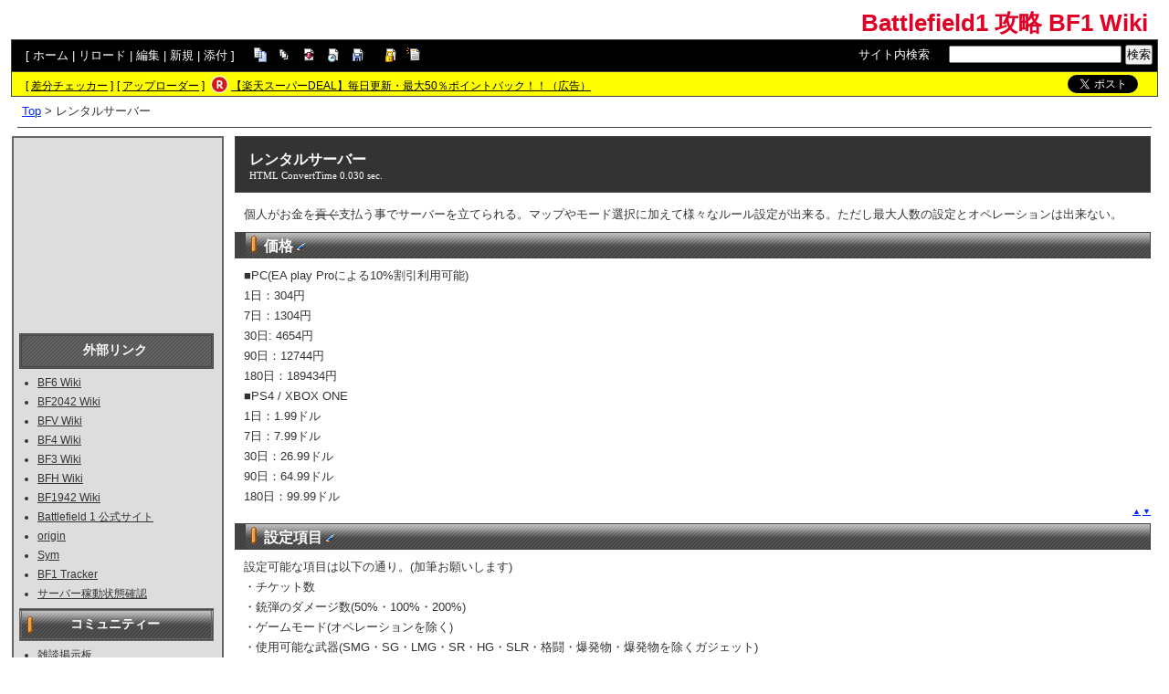

--- FILE ---
content_type: text/html; charset=UTF-8
request_url: https://bf1.swiki.jp/index.php?%E3%83%AC%E3%83%B3%E3%82%BF%E3%83%AB%E3%82%B5%E3%83%BC%E3%83%90%E3%83%BC
body_size: 25310
content:
<!DOCTYPE html>
<html lang="ja">

<head>
<meta content='IE=EmulateIE7; IE=EmulateIE8' http-equiv='X-UA-Compatible' />
<meta http-equiv="content-type" content="application/xhtml+xml; charset=UTF-8" />
<meta http-equiv="content-style-type" content="text/css" />
<meta http-equiv="content-script-type" content="text/javascript" />

	<title>レンタルサーバー - Battlefield1 攻略 BF1 Wiki</title>
<meta name="description" content="BF1 - Battlefield1（バトルフィールド1）の攻略Wiki。" />


<link rel="stylesheet" href="https://wikibase.swiki.jp/skin/default.css.php?20250930" type="text/css" media="screen" charset="utf-8" />
<link rel="stylesheet" href="https://wikibase.swiki.jp/skin/xwikioriginal/WhiteGray/color.css.php?20220824" type="text/css" media="screen" charset="utf-8" />
<link rel="stylesheet" media="screen" href="//maxcdn.bootstrapcdn.com/font-awesome/4.7.0/css/font-awesome.min.css" />
<!--  <link rel="stylesheet" href="https://wikibase.swiki.jp/skin/print.css" type="text/css" media="print" charset="Shift_JIS" /> -->
<link rel="shortcut icon" href="//bf1.swiki.jp/favicon.ico" type="image/x-icon" />

<script type="text/javascript">
<!--
	var SKIN_DIR="https://wikibase.swiki.jp/skin/";
var IMAGE_DIR="https://wikibase.swiki.jp/image/";
var DEFAULT_LANG="ja_JP";
var LANG="ja_JP";

	// Cookie制御（ユーザーエージェント制御に使用）
	function setCookie(name, value, expires, domain, path, secure){
		var c = '';
		c += name + '=' + encodeURIComponent(value);
		if(expires){
			var exp = new Date();
			exp.setDate(exp.getDate() + expires);
			c += '; expires=' + exp.toGMTString();
		}
		if(domain){ c += '; domain=' + domain; }
		if(path)	{ c += '; path=' + path; }
		if(secure){ c += '; secure'; }
		document.cookie = c;
	}
-->
</script>

<script type="text/javascript" src="https://wikibase.swiki.jp/skin/lang/ja_JP.js"></script>
<script type="text/javascript" src="https://wikibase.swiki.jp/skin/default.js"></script>
<script type="text/javascript" src="https://wikibase.swiki.jp/skin/ajax/textloader.js"></script>
<script type="text/javascript" src="https://wikibase.swiki.jp/skin/ajax/glossary.js"></script>
	<script type="text/javascript" src="https://wikibase.swiki.jp/skin/tzCalculation_LocalTimeZone.js"></script>
<script type="text/javascript" src="https://apis.google.com/js/plusone.js">{lang: 'ja'}</script>
<script type="text/javascript" src="https://ajax.googleapis.com/ajax/libs/jquery/1.7.1/jquery.min.js"></script>
<script type="text/javascript" src="https://wikibase.swiki.jp/skin/jquery/scrolltopcontrol.js"></script>
<script type="text/javascript" src="https://wikibase.swiki.jp/skin/ajax/jquery.tablesorter.js"></script>




	<!-- Adsense自動広告 20231011版 -->
	<!-- Adsense アンカー広告を画面上部に表示を禁止するタグ 2024/12/30仮置き data-overlays="bottom" -->
	<script async src="https://pagead2.googlesyndication.com/pagead/js/adsbygoogle.js?client=ca-pub-2811588594492819" data-overlays="bottom" crossorigin="anonymous"></script>





<!--
<script async src="https://fundingchoicesmessages.google.com/i/pub-2811588594492819?ers=1"></script><script>(function() {function signalGooglefcPresent() {if (!window.frames['googlefcPresent']) {if (document.body) {const iframe = document.createElement('iframe'); iframe.style = 'width: 0; height: 0; border: none; z-index: -1000; left: -1000px; top: -1000px;'; iframe.style.display = 'none'; iframe.name = 'googlefcPresent'; document.body.appendChild(iframe);} else {setTimeout(signalGooglefcPresent, 0);}}}signalGooglefcPresent();})();</script>
-->




</head>
<body>

	<div id="popUpContainer"></div>


	<div id="contents_frame" class="glossymenu" style="width: 100%; border-width: 0;">


	<div id="header">
	<h1 class="title">
		<a href="https://bf1.swiki.jp/index.php">
		Battlefield1 攻略 BF1 Wiki		</a>
	</h1>
	</div>



<div id="naviframe">
<div id="navigator">[ <a href="https://bf1.swiki.jp/index.php?FrontPage">ホーム</a>  | <a href="https://bf1.swiki.jp/index.php?%E3%83%AC%E3%83%B3%E3%82%BF%E3%83%AB%E3%82%B5%E3%83%BC%E3%83%90%E3%83%BC">リロード</a>  | <a href="https://bf1.swiki.jp/index.php?cmd=edit&amp;page=%E3%83%AC%E3%83%B3%E3%82%BF%E3%83%AB%E3%82%B5%E3%83%BC%E3%83%90%E3%83%BC">編集</a>  | <a href="https://bf1.swiki.jp/index.php?cmd=newpage&amp;refer=%E3%83%AC%E3%83%B3%E3%82%BF%E3%83%AB%E3%82%B5%E3%83%BC%E3%83%90%E3%83%BC">新規</a>  | <a href="https://bf1.swiki.jp/index.php?cmd=attach&amp;page=%E3%83%AC%E3%83%B3%E3%82%BF%E3%83%AB%E3%82%B5%E3%83%BC%E3%83%90%E3%83%BC&amp;pcmd=upload">添付</a>  ]

</div>
<div id="toolbar2"><a href="https://bf1.swiki.jp/index.php?cmd=template&amp;refer=%E3%83%AC%E3%83%B3%E3%82%BF%E3%83%AB%E3%82%B5%E3%83%BC%E3%83%90%E3%83%BC" rel="nofollow"><img src="https://wikibase.swiki.jp/image/copy.png" width="20" height="20" alt="コピー" title="コピー" /></a>
<a href="https://bf1.swiki.jp/index.php?cmd=list" rel="nofollow"><img src="https://wikibase.swiki.jp/image/list.png" width="20" height="20" alt="一覧" title="一覧" /></a>
<a href="https://bf1.swiki.jp/index.php?cmd=diff&amp;page=%E3%83%AC%E3%83%B3%E3%82%BF%E3%83%AB%E3%82%B5%E3%83%BC%E3%83%90%E3%83%BC" rel="nofollow"><img src="https://wikibase.swiki.jp/image/diff.png" width="20" height="20" alt="差分" title="差分" /></a>
<a href="https://bf1.swiki.jp/index.php?RecentChanges" rel="nofollow"><img src="https://wikibase.swiki.jp/image/recentchanges.png" width="20" height="20" alt="最終更新" title="最終更新" /></a>
<a href="https://bf1.swiki.jp/index.php?cmd=backup&amp;page=%E3%83%AC%E3%83%B3%E3%82%BF%E3%83%AB%E3%82%B5%E3%83%BC%E3%83%90%E3%83%BC" rel="nofollow"><img src="https://wikibase.swiki.jp/image/backup.png" width="20" height="20" alt="バックアップ" title="バックアップ" /></a>
&nbsp;

<a href="https://bf1.swiki.jp/index.php?cmd=freeze&amp;page=%E3%83%AC%E3%83%B3%E3%82%BF%E3%83%AB%E3%82%B5%E3%83%BC%E3%83%90%E3%83%BC" rel="nofollow"><img src="https://wikibase.swiki.jp/image/freeze.png" width="20" height="20" alt="凍結" title="凍結" /></a>
<a href="https://bf1.swiki.jp/index.php?cmd=rename&amp;refer=%E3%83%AC%E3%83%B3%E3%82%BF%E3%83%AB%E3%82%B5%E3%83%BC%E3%83%90%E3%83%BC" rel="nofollow"><img src="https://wikibase.swiki.jp/image/rename.png" width="20" height="20" alt="名前変更" title="名前変更" /></a></div>

<div id="changemirrorwiki">
</div>




	<div id="search_box">
		<form method="get" action="./">
			<div id="naviframe3" class="navimenu3">
				<a href="./?cmd=search">サイト内検索</a>:　
				<input type="hidden" value="ぷ" name="encode_hint">
				<input type="hidden" value="search" name="cmd">
				<input type="text" size="22" value="" name="word">
				<input type="submit" value="検索">
			</div>
		</form>
	</div>
</div>



<div id="notificationframe" class="floatclear">

	<div id="difference_announce">
	</div>

	<div id="adv">


<ul>
<li class="checker">[ <a href="https://menu.swiki.jp/diff/recent/host_name/bf1" target="_blank">差分チェッカー</a> ]</li>
<li class="uploader">[ <a href="https://uploader.swiki.jp/log/index/host_name/bf1" target="_blank">アップローダー</a> ]</li>
<li class="rkmark"><a href="https://hb.afl.rakuten.co.jp/hgc/05d3e211.22e00a4a.08fb8fe0.bfa3dad6/?pc=https%3A%2F%2Fevent.rakuten.co.jp%2Fsuperdeal%2F" target="_blank"><img src="https://wikibase.swiki.jp/skin//rakuten.png" width="19" height="19"></a></li><li class="rklink"><a href="https://hb.afl.rakuten.co.jp/hgc/05d3e211.22e00a4a.08fb8fe0.bfa3dad6/?pc=https%3A%2F%2Fevent.rakuten.co.jp%2Fsuperdeal%2F" target="_blank" rel="nofollow noopener noreferrer" style="word-wrap:break-word;"  >【楽天スーパーDEAL】毎日更新・最大50％ポイントバック！！（広告）</a></li></ul>


	</div>


	<div id="follow">
		<ul>
			<li id="twitter"><a href="https://twitter.com/share" class="twitter-share-button" data-url="https://bf1.swiki.jp/index.php?%E3%83%AC%E3%83%B3%E3%82%BF%E3%83%AB%E3%82%B5%E3%83%BC%E3%83%90%E3%83%BC" data-text=" " data-count="none">Tweet</a> <script>!function(d,s,id){var js,fjs=d.getElementsByTagName(s)[0],p=/^http:/.test(d.location)?'http':'https';if(!d.getElementById(id)){js=d.createElement(s);js.id=id;js.src=p+'://platform.twitter.com/widgets.js';fjs.parentNode.insertBefore(js,fjs);}}(document, 'script', 'twitter-wjs');</script></li>
		</ul>
	</div>


</div>

<div id ="topicpath"><a href="https://bf1.swiki.jp/index.php?FrontPage" title="FrontPage (2080d)">Top</a> &gt; レンタルサーバー</div>
<hr class="layout_hr floatclear" />



<div id="contents">

	<table class="contents wordBreak">
	<tr>

				

					<td class="ltable" valign="top" style="width: 220px;">
		
			<script type="text/javascript" src="https://wikibase.swiki.jp/skin/jquery/ddaccordion.js?20181113"></script>
			<script type="text/javascript" src="https://wikibase.swiki.jp/skin/jquery/ddaccordion.ini.js?20181113"></script>


<div id="ads_menubar_top">
	<script async src="https://pagead2.googlesyndication.com/pagead/js/adsbygoogle.js?client=ca-pub-2811588594492819"
	     crossorigin="anonymous"></script>
	<!-- PCレイアウトメニュー上202111 -->
	<ins class="adsbygoogle"
	     style="display:inline-block;width:200px;height:200px"
	     data-ad-client="ca-pub-2811588594492819"
	     data-ad-slot="9607863950"></ins>
	<script>
	     (adsbygoogle = window.adsbygoogle || []).push({});
	</script></div>


			<div id="menubar">
				<h3 id="h3_content_3_0">外部リンク</h3><ul class="menu"><li><a href="https://wikiwiki.jp/bf-six/" rel="nofollow">BF6 Wiki</a></li><li><a href="https://bf2042.swiki.jp/" rel="nofollow">BF2042  Wiki</a></li><li><a href="http://bfv.swiki.jp/" rel="nofollow">BFV Wiki</a></li><li><a href="http://bf4.swiki.jp/" rel="nofollow">BF4 Wiki</a></li><li><a href="http://bf3.swiki.jp/" rel="nofollow">BF3 Wiki</a></li><li><a href="http://bfhl.swiki.jp/" rel="nofollow">BFH Wiki</a></li><li><a href="https://w.atwiki.jp/battlefield1942/" rel="nofollow">BF1942 Wiki</a></li><li><a href="http://www.battlefield.com/ja-jp" rel="nofollow">Battlefield 1 公式サイト</a></li><li><a href="https://www.origin.com/jpn/ja-jp/store" rel="nofollow">origin</a></li><li><a href="http://sym.gg/" target="_blank"  rel="nofollow">Sym</a></li><li><a href="https://battlefieldtracker.com/bf1/" rel="nofollow">BF1 Tracker</a></li><li><a href="https://help.ea.com/jp/battlefield/battlefield-1/" rel="nofollow">サーバー稼動状態確認</a></li></ul><h2 id="h2_content_3_1">コミュニティー</h2><ul class="menu"><li><a href="https://bf1.swiki.jp/index.php?%E9%9B%91%E8%AB%87%E6%8E%B2%E7%A4%BA%E6%9D%BF" title="雑談掲示板 (1745d)">雑談掲示板</a></li><li><a href="https://bf1.swiki.jp/index.php?%E8%B3%AA%E5%95%8F%E6%8E%B2%E7%A4%BA%E6%9D%BF" title="質問掲示板 (2852d)">質問掲示板</a><br />┣ <a href="https://bf1.swiki.jp/index.php?PC%E3%82%BB%E3%83%83%E3%83%88%E3%82%A2%E3%83%83%E3%83%97%E9%96%A2%E9%80%A3%E5%B0%82%E7%94%A8" title="PCセットアップ関連専用 (3001d)">PCセットアップ関連専用</a><br />┗ <a href="https://bf1.swiki.jp/index.php?%E3%82%88%E3%81%8F%E3%81%82%E3%82%8B%E8%B3%AA%E5%95%8F" title="よくある質問 (267d)">よくある質問</a></li><li><a href="https://bf1.swiki.jp/index.php?%E3%82%B5%E3%83%BC%E3%83%90%E3%83%BC%E7%B4%B9%E4%BB%8B%E6%9D%BF" title="サーバー紹介板 (406d)">サーバー紹介板</a></li></ul><hr class="full_hr" /><ul class="menu"><li><a href="https://bf1.swiki.jp/index.php?wiki%E3%83%97%E3%83%AC%E3%82%A4%E3%83%A4%E3%83%BC%E4%BA%A4%E6%B5%81%E6%9D%BF" title="wikiプレイヤー交流板 (60d)">wikiプレイヤー交流板</a></li><li>クラメン募集<br />┗ <a href="https://bf1.swiki.jp/index.php?%E3%82%AF%E3%83%A9%E3%83%A1%E3%83%B3%E5%8B%9F%E9%9B%86%2FPC" title="クラメン募集/PC (334d)">PC</a> | <a href="https://bf1.swiki.jp/index.php?%E3%82%AF%E3%83%A9%E3%83%A1%E3%83%B3%E5%8B%9F%E9%9B%86%2FPS4" title="クラメン募集/PS4 (2603d)">PS4</a> | <a href="https://bf1.swiki.jp/index.php?%E3%82%AF%E3%83%A9%E3%83%A1%E3%83%B3%E5%8B%9F%E9%9B%86%2FXbox%20One" title="クラメン募集/Xbox One (3400d)">XboxOne</a></li><li>フレンド募集<br />┗  <a href="https://bf1.swiki.jp/index.php?%E3%83%95%E3%83%AC%E3%83%B3%E3%83%89%E5%8B%9F%E9%9B%86%2FPC" title="フレンド募集/PC (3262d)">PC</a> | <a href="https://bf1.swiki.jp/index.php?%E3%83%95%E3%83%AC%E3%83%B3%E3%83%89%E5%8B%9F%E9%9B%86%2FPS4" title="フレンド募集/PS4 (3262d)">PS4</a> | <a href="https://bf1.swiki.jp/index.php?%E3%83%95%E3%83%AC%E3%83%B3%E3%83%89%E5%8B%9F%E9%9B%86%2FXbox%20One" title="フレンド募集/Xbox One (3262d)">XboxOne</a></li></ul><h2 id="h2_content_3_2">初心者・操作・設定</h2><ul class="menu"><li><a href="https://bf1.swiki.jp/index.php?BF1%E3%81%AE%E7%89%B9%E5%BE%B4" title="BF1の特徴 (82d)">BF1の特徴</a></li><li><a href="https://bf1.swiki.jp/index.php?%E5%88%9D%E5%BF%83%E8%80%85%E8%AC%9B%E5%BA%A7" title="初心者講座 (1567d)">初心者講座</a></li><li><a href="https://bf1.swiki.jp/index.php?%E7%94%A8%E8%AA%9E%E9%9B%86" title="用語集 (1608d)">用語集</a></li><li><a href="https://bf1.swiki.jp/index.php?%E3%82%B2%E3%83%BC%E3%83%A0%E8%A8%AD%E5%AE%9A" title="ゲーム設定 (298d)">ゲーム設定</a></li><li><a href="https://bf1.swiki.jp/index.php?%E3%82%B3%E3%83%B3%E3%82%BD%E3%83%BC%E3%83%AB" title="コンソール (1764d)">コンソール</a></li></ul><h2 id="h2_content_3_3">システム</h2><ul class="menu"><li><a href="https://bf1.swiki.jp/index.php?%E5%88%86%E9%9A%8A" title="分隊 (2694d)">分隊</a></li><li><a href="https://bf1.swiki.jp/index.php?%E5%B0%82%E9%96%80%E6%8A%80%E8%83%BD" title="専門技能 (606d)">専門技能</a></li><li><a href="https://bf1.swiki.jp/index.php?%E5%BE%93%E8%BB%8D%E4%BB%BB%E5%8B%99" title="従軍任務 (830d)">従軍任務</a></li><li><a href="https://bf1.swiki.jp/index.php?%E5%B0%8F%E9%9A%8A" title="小隊 (3191d)">小隊</a></li><li><a href="https://bf1.swiki.jp/index.php?%E5%8B%A2%E5%8A%9B" title="勢力 (2769d)">勢力</a></li><li><a href="https://bf1.swiki.jp/index.php?%E3%82%A8%E3%83%B3%E3%83%96%E3%83%AC%E3%83%A0" title="エンブレム (2414d)">エンブレム</a></li><li><a href="https://bf1.swiki.jp/index.php?%E3%83%90%E3%83%88%E3%83%AB%E3%83%91%E3%83%83%E3%82%AF" title="バトルパック (216d)">バトルパック</a></li><li><a href="https://bf1.swiki.jp/index.php?%E3%83%AC%E3%83%B3%E3%82%BF%E3%83%AB%E3%82%B5%E3%83%BC%E3%83%90%E3%83%BC" title="レンタルサーバー (1752d)">レンタルサーバー</a></li></ul><h2 id="h2_content_3_4">兵科・武器</h2><ul class="menu"><li><a href="https://bf1.swiki.jp/index.php?%E5%85%B5%E7%A7%91%E3%83%BB%E6%AD%A6%E5%99%A8" title="兵科・武器 (480d)">兵科・武器</a></li></ul><div class="submenuheader"><h3 id="h3_content_4_0"><img src="https://bf1.swiki.jp/index.php?plugin=ref&amp;host=bf1&amp;page=%E7%94%BB%E5%83%8F%E7%BD%AE%E5%A0%B4&amp;src=%E7%AA%81%E6%92%83%E5%85%B5ICON.png" alt="突撃兵ICON.png" title="突撃兵ICON.png" width="14" height="14" /> 突撃兵（アサルト）</h3></div><div class="submenu"><p>■<a href="https://bf1.swiki.jp/index.php?%E7%AA%81%E6%92%83%E5%85%B5" title="突撃兵 (879d)">突撃兵</a><br /><span class="wikicolor" style="color:Maroon"><strong>■メインウェポン</strong></span><br />　┣ <a href="https://bf1.swiki.jp/index.php?Model%2010-A" title="Model 10-A (574d)">Model 10-A</a><br />　┣ <a href="https://bf1.swiki.jp/index.php?M97%20Trench%20Gun" title="M97 Trench Gun (1774d)">M97 Trench Gun</a><br />　┣ <a href="https://bf1.swiki.jp/index.php?MP%2018" title="MP 18 (1316d)">MP 18</a><br />　┣ <a href="https://bf1.swiki.jp/index.php?Automatico%20M1918" title="Automatico M1918 (599d)">Automatico M1918</a><br />　┣ <a href="https://bf1.swiki.jp/index.php?12g%20Automatic" title="12g Automatic (1669d)">12g Automatic</a><br />　┣ <a href="https://bf1.swiki.jp/index.php?Hellriegel%201915" title="Hellriegel 1915 (322d)">Hellriegel 1915</a><br />　┣ <a href="https://bf1.swiki.jp/index.php?M97%20Trench%20Gun" title="M97 Trench Gun (1774d)">HF連隊ﾄﾚﾝﾁｼｮｯﾄｶﾞﾝ</a>（<a href="https://bf1.swiki.jp/index.php?%E8%B2%A9%E5%A3%B2%E6%83%85%E5%A0%B1" title="販売情報 (1662d)">特典</a>）<br />　┣ <a href="https://bf1.swiki.jp/index.php?Ribeyrolles%201918" title="Ribeyrolles 1918 (1364d)">Ribeyrolles 1918</a> <span class="wikicolor" style="color:White; background-color:#da2c00">TSNP</span><br />　┣ <a href="https://bf1.swiki.jp/index.php?Sj%C3%B6gren%20Inertial" title="Sjögren Inertial (2792d)">Sjögren Inertial</a> <span class="wikicolor" style="color:White; background-color:#da2c00">TSNP</span><br />　┣ <a href="https://bf1.swiki.jp/index.php?SMG%2008%EF%BC%8F18" title="SMG 08／18 (1345d)">SMG 08/18</a> <span class="wikicolor" style="color:White; background-color:Blue">TSAR</span><br />　┣ <a href="https://bf1.swiki.jp/index.php?Model%201900" title="Model 1900 (1471d)">Model 1900</a> <span class="wikicolor" style="color:White; background-color:Blue">TSAR</span><br />　┣ <a href="https://bf1.swiki.jp/index.php?M1917%20Trench%20Carbine" title="M1917 Trench Carbine (699d)">M1917 Trench Carbine</a> <span class="wikicolor" style="color:White; background-color:Green">TUTI</span><br />　┣ <a href="https://bf1.swiki.jp/index.php?Maschinenpistole%20M1912%EF%BC%8FP.16" title="Maschinenpistole M1912／P.16 (434d)">Maschinenpistole M1912/P.16</a> <span class="wikicolor" style="color:White; background-color:Green">TUTI</span><br />　┣ <a href="https://bf1.swiki.jp/index.php?RSC%20SMG" title="RSC SMG (699d)">RSC SMG</a> <span class="wikicolor" style="color:White; background-color:#544a2e">APOC</span><br />　┣ <a href="https://bf1.swiki.jp/index.php?Frommer%20Stop%20Auto" title="Frommer Stop Auto (434d)">Frommer Stop Auto</a><br />　┣ <a href="https://bf1.swiki.jp/index.php?%E3%82%BD%E3%83%BC%E3%83%89%E3%82%AA%E3%83%95%E3%82%B7%E3%83%A7%E3%83%83%E3%83%88%E3%82%AC%E3%83%B3" title="ソードオフショットガン (721d)">ソードオフショットガン</a><br />　┣ <a href="https://bf1.swiki.jp/index.php?Annihilator" title="Annihilator (1048d)">Annihilator</a><br />　┗ <a href="https://bf1.swiki.jp/index.php?M1919%20SMG" title="M1919 SMG (833d)">M1919 SMG</a> <img src="https://bf1.swiki.jp/index.php?plugin=ref&amp;host=bf1&amp;page=%E7%94%BB%E5%83%8F%E7%BD%AE%E5%A0%B4&amp;src=BFV.jpg" alt="BFV.jpg" title="BFV.jpg" width="16" height="18" /></p><p><span class="wikicolor" style="color:Maroon"><strong>■サブウェポン（突撃兵専用）</strong></span><br />　┣ <a href="https://bf1.swiki.jp/index.php?Gasser%20M1870" title="Gasser M1870 (434d)">Gasser M1870</a><br />　┣ <a href="https://bf1.swiki.jp/index.php?1903%20Hammerless" title="1903 Hammerless (3252d)">1903 Hammerless</a><br />　┗ <a href="https://bf1.swiki.jp/index.php?Howdah%20Pistol" title="Howdah Pistol (1938d)">Howdah Pistol</a><br /><span class="wikicolor" style="color:Maroon"><strong>■ガジェット</strong></span><br />　┣ <a href="https://bf1.swiki.jp/index.php?%E3%83%80%E3%82%A4%E3%83%8A%E3%83%9E%E3%82%A4%E3%83%88" title="ダイナマイト (1627d)">ダイナマイト</a><br />　┣ <a href="https://bf1.swiki.jp/index.php?%E5%AF%BE%E6%88%A6%E8%BB%8A%E3%82%B0%E3%83%AC%E3%83%8D%E3%83%BC%E3%83%89" title="対戦車グレネード (1289d)">対戦車グレネード</a><br />　┣ <a href="https://bf1.swiki.jp/index.php?%E5%AF%BE%E6%88%A6%E8%BB%8A%E5%9C%B0%E9%9B%B7" title="対戦車地雷 (1623d)">対戦車地雷</a><br />　┣ <a href="https://bf1.swiki.jp/index.php?%E5%AF%BE%E6%88%A6%E8%BB%8A%E3%83%AD%E3%82%B1%E3%83%83%E3%83%88%E3%82%AC%E3%83%B3" title="対戦車ロケットガン (1650d)">対戦車ロケットガン</a><br />　┗ <a href="https://bf1.swiki.jp/index.php?%E5%AF%BE%E6%88%A6%E8%BB%8A%E3%83%AD%E3%82%B1%E3%83%83%E3%83%88%E3%82%AC%E3%83%B3" title="対戦車ロケットガン (1650d)">対空ロケットガン</a>　<span class="wikicolor" style="color:White; background-color:#544a2e">APOC</span></p></div><div class="submenuheader"><h3 id="h3_content_6_0"><img src="https://bf1.swiki.jp/index.php?plugin=ref&amp;host=bf1&amp;page=%E7%94%BB%E5%83%8F%E7%BD%AE%E5%A0%B4&amp;src=%E7%9C%8B%E8%AD%B7%E5%85%B5ICON.png" alt="看護兵ICON.png" title="看護兵ICON.png" width="14" height="14" /> 看護兵（メディック）</h3></div><div class="submenu"><p>■<a href="https://bf1.swiki.jp/index.php?%E7%9C%8B%E8%AD%B7%E5%85%B5" title="看護兵 (879d)">看護兵</a><br /><span class="wikicolor" style="color:Maroon"><strong>■メインウェポン</strong></span><br />　┣ <a href="https://bf1.swiki.jp/index.php?Cei-Rigotti" title="Cei-Rigotti (518d)">Cei-Rigotti</a><br />　┣ <a href="https://bf1.swiki.jp/index.php?Selbstlader%20M1916" title="Selbstlader M1916 (1654d)">Selbstlader M1916</a><br />　┣ <a href="https://bf1.swiki.jp/index.php?M1907%20SL" title="M1907 SL (2909d)">M1907 SL</a><br />　┣ <a href="https://bf1.swiki.jp/index.php?Mondragon" title="Mondragon (2756d)">Mondragon</a><br />　┣ <a href="https://bf1.swiki.jp/index.php?Autoloading%208" title="Autoloading 8 (87d)">Autoloading 8</a><br />　┣ <a href="https://bf1.swiki.jp/index.php?Selbstlader%201906" title="Selbstlader 1906 (1700d)">Selbstlader 1906</a><br />　┣ <a href="https://bf1.swiki.jp/index.php?RSC%201917" title="RSC 1917 (1791d)">RSC 1917</a> <span class="wikicolor" style="color:White; background-color:#da2c00">TSNP</span><br />　┣ <a href="https://bf1.swiki.jp/index.php?Fedorov%20Avtomat" title="Fedorov Avtomat (1634d)">Fedorov Avtomat</a> <span class="wikicolor" style="color:White; background-color:Blue">TSAR</span><br />　┣ <a href="https://bf1.swiki.jp/index.php?Fedorov-Degtyarev" title="Fedorov-Degtyarev (885d)">Fedorov-Degtyarev</a> <img src="https://bf1.swiki.jp/index.php?plugin=ref&amp;host=bf1&amp;page=%E7%94%BB%E5%83%8F%E7%BD%AE%E5%A0%B4&amp;src=BFV.jpg" alt="BFV.jpg" title="BFV.jpg" width="16" height="18" /><br />　┣ <a href="https://bf1.swiki.jp/index.php?General%20Liu%20Rifle" title="General Liu Rifle (1690d)">General Liu Rifle</a> <span class="wikicolor" style="color:White; background-color:Blue">TSAR</span><br />　┣ <a href="https://bf1.swiki.jp/index.php?Farquhar-Hill" title="Farquhar-Hill (2413d)">Farquhar-Hill</a> <span class="wikicolor" style="color:White; background-color:Green">TUTI</span><br />　┗ <a href="https://bf1.swiki.jp/index.php?Howell%20Automatic" title="Howell Automatic (2649d)">Howell Automatic</a> <span class="wikicolor" style="color:White; background-color:#544a2e">APOC</span></p><p><span class="wikicolor" style="color:Maroon"><strong>■サブウェポン（看護兵専用）</strong></span><br />　┣ <a href="https://bf1.swiki.jp/index.php?Auto%20Revolver" title="Auto Revolver (2876d)">Auto Revolver</a><br />　┣ <a href="https://bf1.swiki.jp/index.php?C96" title="C96 (1637d)">C96</a><br />　┗ <a href="https://bf1.swiki.jp/index.php?Taschenpistole%20M1914" title="Taschenpistole M1914 (3069d)">Taschenpistole M1914</a><br /><span class="wikicolor" style="color:Maroon"><strong>■ガジェット</strong></span><br />　┣ <a href="https://bf1.swiki.jp/index.php?%E5%8C%BB%E7%99%82%E6%B3%A8%E5%B0%84%E5%99%A8" title="医療注射器 (527d)">医療注射器</a><br />　┣ <a href="https://bf1.swiki.jp/index.php?%E5%8C%BB%E8%96%AC%E5%93%81%E7%AE%B1" title="医薬品箱 (2912d)">医薬品箱</a><br />　┣ <a href="https://bf1.swiki.jp/index.php?%E5%8C%85%E5%B8%AF%E3%83%9D%E3%83%BC%E3%83%81" title="包帯ポーチ (1647d)">包帯ポーチ</a><br />　┣ <a href="https://bf1.swiki.jp/index.php?%E3%83%A9%E3%82%A4%E3%83%95%E3%83%AB%E3%82%B0%E3%83%AC%E3%83%8D%E3%83%BC%E3%83%89" title="ライフルグレネード (1709d)">ライフルグレネード（フラグ）</a><br />　┣ <a href="https://bf1.swiki.jp/index.php?%E3%83%A9%E3%82%A4%E3%83%95%E3%83%AB%E3%82%B0%E3%83%AC%E3%83%8D%E3%83%BC%E3%83%89" title="ライフルグレネード (1709d)">ライフルグレネード（スモーク）</a><br />　┗ <a href="https://bf1.swiki.jp/index.php?%E3%83%A9%E3%82%A4%E3%83%95%E3%83%AB%E3%82%B0%E3%83%AC%E3%83%8D%E3%83%BC%E3%83%89" title="ライフルグレネード (1709d)">ライフルグレネード（榴弾）</a></p></div><div class="submenuheader"><h3 id="h3_content_8_0"><img src="https://bf1.swiki.jp/index.php?plugin=ref&amp;host=bf1&amp;page=%E7%94%BB%E5%83%8F%E7%BD%AE%E5%A0%B4&amp;src=%E6%8F%B4%E8%AD%B7%E5%85%B5ICON.png" alt="援護兵ICON.png" title="援護兵ICON.png" width="14" height="14" /> 援護兵（サポート）</h3></div><div class="submenu"><p>■<a href="https://bf1.swiki.jp/index.php?%E6%8F%B4%E8%AD%B7%E5%85%B5" title="援護兵 (1695d)">援護兵</a><br /><span class="wikicolor" style="color:Maroon"><strong>■メインウェポン</strong></span><br />　┣ <a href="https://bf1.swiki.jp/index.php?Lewis%20Gun" title="Lewis Gun (1749d)">Lewis Gun</a><br />　┣ <a href="https://bf1.swiki.jp/index.php?M1909%20Benet-Mercie" title="M1909 Benet-Mercie (130d)">M1909 Benet-Mercie</a><br />　┣ <a href="https://bf1.swiki.jp/index.php?Madsen%20MG" title="Madsen MG (1628d)">Madsen MG</a><br />　┣ <a href="https://bf1.swiki.jp/index.php?MG15%20n.A." title="MG15 n.A. (2783d)">MG15 n.A.</a><br />　┣ <a href="https://bf1.swiki.jp/index.php?BAR%20M1918" title="BAR M1918 (1628d)">BAR M1918</a><br />　┣ <a href="https://bf1.swiki.jp/index.php?BAR%20M1918A2" title="BAR M1918A2 (1756d)">BAR M1918A2</a> <img src="https://bf1.swiki.jp/index.php?plugin=ref&amp;host=bf1&amp;page=%E7%94%BB%E5%83%8F%E7%BD%AE%E5%A0%B4&amp;src=BFV.jpg" alt="BFV.jpg" title="BFV.jpg" width="16" height="18" /><br />　┣ <a href="https://bf1.swiki.jp/index.php?Huot%20Automatic" title="Huot Automatic (2828d)">Huot Automatic</a><br />　┣ <a href="https://bf1.swiki.jp/index.php?Chauchat" title="Chauchat (750d)">Chauchat</a> <span class="wikicolor" style="color:White; background-color:#da2c00">TSNP</span><br />　┣ <a href="https://bf1.swiki.jp/index.php?Parabellum%20MG14%EF%BC%8F17" title="Parabellum MG14／17 (1628d)">Parabellum MG14/17</a> <span class="wikicolor" style="color:White; background-color:Blue">TSAR</span><br />　┣ <a href="https://bf1.swiki.jp/index.php?Perino%20Model%201908" title="Perino Model 1908 (1645d)">Perino Model 1908</a> <span class="wikicolor" style="color:White; background-color:Blue">TSAR</span><br />　┣ <a href="https://bf1.swiki.jp/index.php?M1917%20MG" title="M1917 MG (169d)">M1917 MG</a> <span class="wikicolor" style="color:White; background-color:Green">TUTI</span><br />　┣ <a href="https://bf1.swiki.jp/index.php?lMG%2008%EF%BC%8F18" title="lMG 08／18 (1641d)">lMG 08/18</a> <span class="wikicolor" style="color:White; background-color:#544a2e">APOC</span><br />　┣ <a href="https://bf1.swiki.jp/index.php?Burton%20LMR" title="Burton LMR (699d)">Burton LMR</a><br />　┣ <a href="https://bf1.swiki.jp/index.php?C96%20Carbine" title="C96 Carbine (2767d)">C96 Carbine</a><br />　┣ <a href="https://bf1.swiki.jp/index.php?P08%20Artillerie" title="P08 Artillerie (2767d)">P08 Artillerie</a><br />　┣ <a href="https://bf1.swiki.jp/index.php?Pieper%20M1893" title="Pieper M1893 (2453d)">Pieper M1893</a><br />　┣ <a href="https://bf1.swiki.jp/index.php?M1911%EF%BC%88%E6%8B%A1%E5%BC%B5%EF%BC%89" title="M1911（拡張） (2767d)">M1911（拡張）</a><br />　┣ <a href="https://bf1.swiki.jp/index.php?Mle%201903%EF%BC%88%E6%8B%A1%E5%BC%B5%EF%BC%89" title="Mle 1903（拡張） (2767d)">Mle 1903（拡張）</a> <span class="wikicolor" style="color:White; background-color:#da2c00">TSNP</span><br />　┗ <a href="https://bf1.swiki.jp/index.php?C93%EF%BC%88%E3%82%AB%E3%83%BC%E3%83%93%E3%83%B3%EF%BC%89" title="C93（カービン） (2767d)">C93（カービン）</a> <span class="wikicolor" style="color:White; background-color:Blue">TSAR</span></p><p><span class="wikicolor" style="color:Maroon"><strong>■サブウェポン（援護兵専用）</strong></span><br />　┣ <a href="https://bf1.swiki.jp/index.php?Repetierpistole%20M1912" title="Repetierpistole M1912 (158d)">Repetierpistole M1912</a><br />　┣ <a href="https://bf1.swiki.jp/index.php?Bull%20Dog%20Revolver" title="Bull Dog Revolver (2876d)">Bull Dog Revolver</a><br />　┗ <a href="https://bf1.swiki.jp/index.php?Modello%201915" title="Modello 1915 (1305d)">Modello 1915</a><br /><span class="wikicolor" style="color:Maroon"><strong>■ガジェット</strong></span><br />　┣ <a href="https://bf1.swiki.jp/index.php?%E5%BC%BE%E8%96%AC%E3%83%9D%E3%83%BC%E3%83%81" title="弾薬ポーチ (2896d)">弾薬ポーチ</a><br />　┣ <a href="https://bf1.swiki.jp/index.php?%E5%BC%BE%E8%96%AC%E7%AE%B1" title="弾薬箱 (1276d)">弾薬箱</a><br />　┣ <a href="https://bf1.swiki.jp/index.php?%E8%BF%AB%E6%92%83%E7%A0%B2" title="迫撃砲 (1627d)">迫撃砲（空中炸裂）</a><br />　┣ <a href="https://bf1.swiki.jp/index.php?%E8%BF%AB%E6%92%83%E7%A0%B2" title="迫撃砲 (1627d)">迫撃砲（榴弾）</a><br />　┣ <a href="https://bf1.swiki.jp/index.php?%E3%83%AA%E3%83%9A%E3%82%A2%E3%83%84%E3%83%BC%E3%83%AB" title="リペアツール (1075d)">リペアツール</a><br />　┣ <a href="https://bf1.swiki.jp/index.php?%E3%83%AA%E3%83%A0%E3%83%9A%E3%83%83%E3%83%88%E7%88%86%E5%BC%BE" title="リムペット爆弾 (1615d)">リムペット爆弾</a><br />　┣ <a href="https://bf1.swiki.jp/index.php?%E3%82%AF%E3%83%AD%E3%82%B9%E3%83%9C%E3%82%A6%E3%83%A9%E3%83%B3%E3%83%81%E3%83%A3%E3%83%BC" title="クロスボウランチャー (2353d)">クロスボウランチャー（フラグ）</a><br />　┗ <a href="https://bf1.swiki.jp/index.php?%E3%82%AF%E3%83%AD%E3%82%B9%E3%83%9C%E3%82%A6%E3%83%A9%E3%83%B3%E3%83%81%E3%83%A3%E3%83%BC" title="クロスボウランチャー (2353d)">クロスボウランチャー（HE）</a></p></div><div class="submenuheader"><h3 id="h3_content_10_0"><img src="https://bf1.swiki.jp/index.php?plugin=ref&amp;host=bf1&amp;page=%E7%94%BB%E5%83%8F%E7%BD%AE%E5%A0%B4&amp;src=%E5%81%B5%E5%AF%9F%E5%85%B5ICON.png" alt="偵察兵ICON.png" title="偵察兵ICON.png" width="14" height="14" /> 偵察兵（スカウト）</h3></div><div class="submenu"><p>■<a href="https://bf1.swiki.jp/index.php?%E5%81%B5%E5%AF%9F%E5%85%B5" title="偵察兵 (1637d)">偵察兵</a><br /><span class="wikicolor" style="color:Maroon"><strong>■メインウェポン</strong></span><br />　┣ <a href="https://bf1.swiki.jp/index.php?Russian%201895" title="Russian 1895 (2760d)">Russian 1895</a><br />　┣ <a href="https://bf1.swiki.jp/index.php?Gewehr%2098" title="Gewehr 98 (1641d)">Gewehr 98</a><br />　┣ <a href="https://bf1.swiki.jp/index.php?SMLE%20MK%E2%85%A2" title="SMLE MKⅢ (1659d)">SMLE MKⅢ</a><br />　┣ <a href="https://bf1.swiki.jp/index.php?Gewehr%20M.95" title="Gewehr M.95 (434d)">Gewehr M.95</a><br />　┣ <a href="https://bf1.swiki.jp/index.php?M1903" title="M1903 (1662d)">M1903</a><br />　┣ <a href="https://bf1.swiki.jp/index.php?Martini-Henry" title="Martini-Henry (1656d)">Martini-Henry</a><br />　┣ <a href="https://bf1.swiki.jp/index.php?SMLE%20MK%E2%85%A2" title="SMLE MKⅢ (1659d)">ｱﾗﾋﾞｱのﾛﾚﾝｽのSMLE</a>（<a href="https://bf1.swiki.jp/index.php?%E8%B2%A9%E5%A3%B2%E6%83%85%E5%A0%B1" title="販売情報 (1662d)">特典</a>）<br />　┣ <a href="https://bf1.swiki.jp/index.php?Lebel%20Model%201886" title="Lebel Model 1886 (1724d)">Lebel Model 1886</a> <span class="wikicolor" style="color:White; background-color:#da2c00">TSNP</span><br />　┣ <a href="https://bf1.swiki.jp/index.php?Mosin-Nagant%20M91" title="Mosin-Nagant M91 (2044d)">Mosin-Nagant M91</a> <span class="wikicolor" style="color:White; background-color:Blue">TSAR</span><br />　┣ <a href="https://bf1.swiki.jp/index.php?Vetterli-Vitali%20M1870%EF%BC%8F87" title="Vetterli-Vitali M1870／87 (2522d)">Vetterli-Vitali M1870/87</a> <span class="wikicolor" style="color:White; background-color:Blue">TSAR</span><br />　┣ <a href="https://bf1.swiki.jp/index.php?Carcano%20M91%20Carbine" title="Carcano M91 Carbine (2792d)">Carcano M91 Carbine</a> <span class="wikicolor" style="color:White; background-color:Green">TUTI</span><br />　┣ <a href="https://bf1.swiki.jp/index.php?Type%2038%20Arisaka" title="Type 38 Arisaka (1662d)">Type 38 Arisaka</a> <span class="wikicolor" style="color:White; background-color:Green">TUTI</span><br />　┣ <a href="https://bf1.swiki.jp/index.php?Ross%20MkIII" title="Ross MkIII (2727d)">Ross MkIII</a> <span class="wikicolor" style="color:White; background-color:#544a2e">APOC</span><br />　┣ <a href="https://bf1.swiki.jp/index.php?M1917%20Enfield" title="M1917 Enfield (2791d)">M1917 Enfield</a> <span class="wikicolor" style="color:White; background-color:#544a2e">APOC</span><br />　┗ <a href="https://bf1.swiki.jp/index.php?Mosin-Nagant%20M38%20Carbine" title="Mosin-Nagant M38 Carbine (1659d)">Mosin-Nagant M38 Carbine</a> <img src="https://bf1.swiki.jp/index.php?plugin=ref&amp;host=bf1&amp;page=%E7%94%BB%E5%83%8F%E7%BD%AE%E5%A0%B4&amp;src=BFV.jpg" alt="BFV.jpg" title="BFV.jpg" width="16" height="18" /></p><p><span class="wikicolor" style="color:Maroon"><strong>■サブウェポン（偵察兵専用）</strong></span><br />　┣ <a href="https://bf1.swiki.jp/index.php?Mars%20Automatic" title="Mars Automatic (595d)">Mars Automatic</a><br />　┣ <a href="https://bf1.swiki.jp/index.php?Bodeo%201889" title="Bodeo 1889 (2851d)">Bodeo 1889</a><br />　┗ <a href="https://bf1.swiki.jp/index.php?Frommer%20Stop" title="Frommer Stop (434d)">Frommer Stop</a><br /><span class="wikicolor" style="color:Maroon"><strong>■ガジェット</strong></span><br />　┣ <a href="https://bf1.swiki.jp/index.php?%E3%83%95%E3%83%AC%E3%82%A2%E3%82%AC%E3%83%B3" title="フレアガン (2699d)">フレアガン（スポット）</a><br />　┣ <a href="https://bf1.swiki.jp/index.php?%E3%83%95%E3%83%AC%E3%82%A2%E3%82%AC%E3%83%B3" title="フレアガン (2699d)">フレアガン（フラッシュ）</a><br />　┣ <a href="https://bf1.swiki.jp/index.php?K%E5%BC%BE" title="K弾 (1630d)">K弾</a><br />　┣ <a href="https://bf1.swiki.jp/index.php?%E5%A1%B9%E5%A3%95%E6%BD%9C%E6%9C%9B%E9%8F%A1" title="塹壕潜望鏡 (312d)">塹壕潜望鏡</a><br />　┣ <a href="https://bf1.swiki.jp/index.php?%E7%8B%99%E6%92%83%E6%89%8B%E7%94%A8%E3%82%B7%E3%83%BC%E3%83%AB%E3%83%89" title="狙撃手用シールド (1725d)">狙撃手用シールド</a><br />　┣ <a href="https://bf1.swiki.jp/index.php?%E7%8B%99%E6%92%83%E6%89%8B%E3%83%87%E3%82%B3%E3%82%A4" title="狙撃手デコイ (3141d)">狙撃手デコイ</a><br />　┣ <a href="https://bf1.swiki.jp/index.php?%E3%83%AF%E3%82%A4%E3%83%A4%E3%83%BC%E3%83%88%E3%83%A9%E3%83%83%E3%83%97%E7%88%86%E5%BC%BE" title="ワイヤートラップ爆弾 (1612d)">ワイヤートラップ爆弾（HE）</a><br />　┣ <a href="https://bf1.swiki.jp/index.php?%E3%83%AF%E3%82%A4%E3%83%A4%E3%83%BC%E3%83%88%E3%83%A9%E3%83%83%E3%83%97%E7%88%86%E5%BC%BE" title="ワイヤートラップ爆弾 (1612d)">ワイヤートラップ爆弾（ガス）</a><br />　┗ <a href="https://bf1.swiki.jp/index.php?%E3%83%AF%E3%82%A4%E3%83%A4%E3%83%BC%E3%83%88%E3%83%A9%E3%83%83%E3%83%97%E7%88%86%E5%BC%BE" title="ワイヤートラップ爆弾 (1612d)">ワイヤートラップ爆弾（焼夷）</a></p></div><div class="submenuheader"><h3 id="h3_content_12_0"><img src="https://bf1.swiki.jp/index.php?plugin=ref&amp;host=bf1&amp;page=%E7%94%BB%E5%83%8F%E7%BD%AE%E5%A0%B4&amp;src=%E6%88%A6%E8%BB%8A%E5%85%B5icon.png" alt="戦車兵icon.png" title="戦車兵icon.png" width="18" height="17" /> 戦車兵 <img src="https://bf1.swiki.jp/index.php?plugin=ref&amp;host=bf1&amp;page=%E7%94%BB%E5%83%8F%E7%BD%AE%E5%A0%B4&amp;src=%E3%83%91%E3%82%A4%E3%83%AD%E3%83%83%E3%83%88icon.png" alt="パイロットicon.png" title="パイロットicon.png" width="16" height="16" /> パイロット</h3></div><div class="submenu"><p>■<a href="https://bf1.swiki.jp/index.php?%E6%88%A6%E8%BB%8A%E5%85%B5%E3%83%BB%E3%83%91%E3%82%A4%E3%83%AD%E3%83%83%E3%83%88" title="戦車兵・パイロット (885d)">戦車兵・パイロット</a><br /><span class="wikicolor" style="color:Maroon"><strong>■メインウェポン</strong></span><br />　┣ <a href="https://bf1.swiki.jp/index.php?C96%20Carbine" title="C96 Carbine (2767d)">C96 Carbine</a><br />　┣ <a href="https://bf1.swiki.jp/index.php?P08%20Artillerie" title="P08 Artillerie (2767d)">P08 Artillerie</a><br />　┣ <a href="https://bf1.swiki.jp/index.php?Pieper%20M1893" title="Pieper M1893 (2453d)">Pieper M1893</a><br />　┣ <a href="https://bf1.swiki.jp/index.php?Frommer%20Stop%20Auto" title="Frommer Stop Auto (434d)">Frommer Stop Auto</a><br />　┣ <a href="https://bf1.swiki.jp/index.php?%E3%82%BD%E3%83%BC%E3%83%89%E3%82%AA%E3%83%95%E3%82%B7%E3%83%A7%E3%83%83%E3%83%88%E3%82%AC%E3%83%B3" title="ソードオフショットガン (721d)">ソードオフショットガン</a><br />　┣ <a href="https://bf1.swiki.jp/index.php?M1911%EF%BC%88%E6%8B%A1%E5%BC%B5%EF%BC%89" title="M1911（拡張） (2767d)">M1911（拡張）</a><br />　┣ <a href="https://bf1.swiki.jp/index.php?Mle%201903%EF%BC%88%E6%8B%A1%E5%BC%B5%EF%BC%89" title="Mle 1903（拡張） (2767d)">Mle 1903（拡張）</a> <span class="wikicolor" style="color:White; background-color:#da2c00">TSNP</span><br />　┗ <a href="https://bf1.swiki.jp/index.php?C93%EF%BC%88%E3%82%AB%E3%83%BC%E3%83%93%E3%83%B3%EF%BC%89" title="C93（カービン） (2767d)">C93（カービン）</a> <span class="wikicolor" style="color:White; background-color:Blue">TSAR</span><br /><span class="wikicolor" style="color:Maroon"><strong>■サブウェポン</strong></span><br />　┣ <a href="https://bf1.swiki.jp/index.php?M1911" title="M1911 (1662d)">M1911</a><br />　┗ <a href="https://bf1.swiki.jp/index.php?P08%20Pistol" title="P08 Pistol (1661d)">P08 Pistol</a><br /><span class="wikicolor" style="color:Maroon"><strong>■ガジェット</strong></span><br />　┣ <a href="https://bf1.swiki.jp/index.php?%E5%AF%BE%E6%88%A6%E8%BB%8A%E3%82%B0%E3%83%AC%E3%83%8D%E3%83%BC%E3%83%89" title="対戦車グレネード (1289d)">対戦車グレネード</a>（<a href="https://bf1.swiki.jp/index.php?%E6%88%A6%E8%BB%8A%E5%85%B5%E3%83%BB%E3%83%91%E3%82%A4%E3%83%AD%E3%83%83%E3%83%88" title="戦車兵・パイロット (885d)">戦車兵</a>）<br />　┣ <a href="https://bf1.swiki.jp/index.php?%E3%83%95%E3%83%AC%E3%82%A2%E3%82%AC%E3%83%B3" title="フレアガン (2699d)">フレアガン（スポット）</a>（<a href="https://bf1.swiki.jp/index.php?%E6%88%A6%E8%BB%8A%E5%85%B5%E3%83%BB%E3%83%91%E3%82%A4%E3%83%AD%E3%83%83%E3%83%88" title="戦車兵・パイロット (885d)">パイロット</a>）<br />　┗ <a href="https://bf1.swiki.jp/index.php?%E3%83%AA%E3%83%9A%E3%82%A2%E3%83%84%E3%83%BC%E3%83%AB" title="リペアツール (1075d)">リペアツール</a><br /><span class="wikicolor" style="color:Maroon"><strong>■グレネード</strong></span><br />　┗ <a href="https://bf1.swiki.jp/index.php?%E3%83%95%E3%83%A9%E3%82%B0%E3%82%B0%E3%83%AC%E3%83%8D%E3%83%BC%E3%83%89" title="フラググレネード (2853d)">フラググレネード</a><br /><span class="wikicolor" style="color:Maroon"><strong>■格闘</strong></span><br />　┗ <a href="https://bf1.swiki.jp/index.php?%E3%82%B5%E3%83%90%E3%82%A4%E3%83%90%E3%83%AB%E3%83%8A%E3%82%A4%E3%83%95" title="サバイバルナイフ (3330d)">サバイバルナイフ</a></p></div><div class="submenuheader"><h3 id="h3_content_14_0"><img src="https://bf1.swiki.jp/index.php?plugin=ref&amp;host=bf1&amp;page=%E7%94%BB%E5%83%8F%E7%BD%AE%E5%A0%B4&amp;src=%E9%A8%8E%E5%85%B5icon.png" alt="騎兵icon.png" title="騎兵icon.png" width="15" height="16" /> 騎兵</h3></div><div class="submenu"><p>■<a href="https://bf1.swiki.jp/index.php?%E9%A8%8E%E5%85%B5" title="騎兵 (2958d)">騎兵</a><br /><span class="wikicolor" style="color:Maroon"><strong>■メインウェポン</strong></span><br />　┗ <a href="https://bf1.swiki.jp/index.php?Russian%201895" title="Russian 1895 (2760d)">Russian 1895</a><br /><span class="wikicolor" style="color:Maroon"><strong>■サブウェポン</strong></span><br />　┣ <a href="https://bf1.swiki.jp/index.php?M1911" title="M1911 (1662d)">M1911</a><br />　┗ <a href="https://bf1.swiki.jp/index.php?P08%20Pistol" title="P08 Pistol (1661d)">P08 Pistol</a><br /><span class="wikicolor" style="color:Maroon"><strong>■ガジェット</strong></span><br />　┣ <a href="https://bf1.swiki.jp/index.php?%E5%8C%85%E5%B8%AF%E3%83%9D%E3%83%BC%E3%83%81" title="包帯ポーチ (1647d)">包帯ポーチ</a><br />　┗ <a href="https://bf1.swiki.jp/index.php?%E5%BC%BE%E8%96%AC%E3%83%9D%E3%83%BC%E3%83%81" title="弾薬ポーチ (2896d)">弾薬ポーチ</a><br /><span class="wikicolor" style="color:Maroon"><strong>■グレネード</strong></span><br />　┗ <a href="https://bf1.swiki.jp/index.php?%E8%BB%BD%E9%87%8F%E5%AF%BE%E6%88%A6%E8%BB%8A%E3%82%B0%E3%83%AC%E3%83%8D%E3%83%BC%E3%83%89" title="軽量対戦車グレネード (3004d)">軽量対戦車グレネード</a><br /><span class="wikicolor" style="color:Maroon"><strong>■格闘</strong></span><br />　┣ <a href="https://bf1.swiki.jp/index.php?%E3%82%AD%E3%83%A3%E3%83%90%E3%83%AA%E3%83%BC%E3%82%BD%E3%83%BC%E3%83%89" title="キャバリーソード (2944d)">キャバリーソード</a><br />　┗ <a href="https://bf1.swiki.jp/index.php?%E3%82%AD%E3%83%A3%E3%83%90%E3%83%AA%E3%83%BC%E3%83%A9%E3%83%B3%E3%82%B9" title="キャバリーランス (2916d)">キャバリーランス</a> <span class="wikicolor" style="color:White; background-color:Blue">TSAR</span></p></div><div class="submenuheader"><h3 id="h3_content_16_0">エリート兵</h3></div><div class="submenu"><p><a href="https://bf1.swiki.jp/index.php?%E3%82%A8%E3%83%AA%E3%83%BC%E3%83%88%E5%85%B5" title="エリート兵 (1728d)">エリート兵</a><br />■<a href="https://bf1.swiki.jp/index.php?%E8%AD%A6%E6%88%92%E5%85%B5" title="警戒兵 (1622d)">警戒兵</a><br /><span class="wikicolor" style="color:Maroon"><strong>■メインウェポン</strong></span><br />　┣ <a href="https://bf1.swiki.jp/index.php?MG%2008%EF%BC%8F15" title="MG 08／15 (1654d)">MG 08/15</a><br />　┗ <a href="https://bf1.swiki.jp/index.php?Villar%20Perosa" title="Villar Perosa (1654d)">Villar Perosa</a><br /><span class="wikicolor" style="color:Maroon"><strong>■グレネード</strong></span><br />　┗ <a href="https://bf1.swiki.jp/index.php?%E3%83%95%E3%83%A9%E3%82%B0%E3%82%B0%E3%83%AC%E3%83%8D%E3%83%BC%E3%83%89" title="フラググレネード (2853d)">フラググレネード</a><br /><span class="wikicolor" style="color:Maroon"><strong>■格闘</strong></span><br />　┗ <a href="https://bf1.swiki.jp/index.php?%E6%A3%8D%E6%A3%92" title="棍棒 (2982d)">棍棒</a></p><hr class="full_hr" /><p>■<a href="https://bf1.swiki.jp/index.php?%E7%81%AB%E7%82%8E%E6%94%BE%E5%B0%84%E5%99%A8%E5%85%B5" title="火炎放射器兵 (1738d)">火炎放射器兵</a><br /><span class="wikicolor" style="color:Maroon"><strong>■メインウェポン</strong></span><br />　┗ <a href="https://bf1.swiki.jp/index.php?Wex" title="Wex (1647d)">Wex</a><br /><span class="wikicolor" style="color:Maroon"><strong>■グレネード</strong></span><br />　┗ <a href="https://bf1.swiki.jp/index.php?%E7%84%BC%E5%A4%B7%E3%82%B0%E3%83%AC%E3%83%8D%E3%83%BC%E3%83%89" title="焼夷グレネード (3064d)">焼夷グレネード</a> 4個<br /><span class="wikicolor" style="color:Maroon"><strong>■格闘</strong></span><br />　┗ <a href="https://bf1.swiki.jp/index.php?%E6%A3%8D%E6%A3%92" title="棍棒 (2982d)">棍棒</a></p><hr class="full_hr" /><p>■<a href="https://bf1.swiki.jp/index.php?%E5%AF%BE%E6%88%A6%E8%BB%8A%E5%85%B5" title="対戦車兵 (1738d)">対戦車兵</a><br /><span class="wikicolor" style="color:Maroon"><strong>■メインウェポン</strong></span><br />　┗ <a href="https://bf1.swiki.jp/index.php?Tankgewehr%20M1918" title="Tankgewehr M1918 (472d)">Tankgewehr M1918</a><br /><span class="wikicolor" style="color:Maroon"><strong>■サブウェポン</strong></span><br />　┗ <a href="https://bf1.swiki.jp/index.php?%E3%82%BD%E3%83%BC%E3%83%89%E3%82%AA%E3%83%95%E3%82%B7%E3%83%A7%E3%83%83%E3%83%88%E3%82%AC%E3%83%B3" title="ソードオフショットガン (721d)">ソードオフショットガン</a><br /><span class="wikicolor" style="color:Maroon"><strong>■ガジェット</strong></span><br />　┣ <a href="https://bf1.swiki.jp/index.php?%E5%A1%B9%E5%A3%95%E6%BD%9C%E6%9C%9B%E9%8F%A1" title="塹壕潜望鏡 (312d)">塹壕潜望鏡</a><br />　┗ <a href="https://bf1.swiki.jp/index.php?%E5%AF%BE%E6%88%A6%E8%BB%8A%E3%82%B0%E3%83%AC%E3%83%8D%E3%83%BC%E3%83%89" title="対戦車グレネード (1289d)">対戦車グレネード</a><br /><span class="wikicolor" style="color:Maroon"><strong>■グレネード</strong></span><br />　┗ <a href="https://bf1.swiki.jp/index.php?%E3%83%95%E3%83%A9%E3%82%B0%E3%82%B0%E3%83%AC%E3%83%8D%E3%83%BC%E3%83%89" title="フラググレネード (2853d)">フラググレネード</a> 4個<br /><span class="wikicolor" style="color:Maroon"><strong>■格闘</strong></span><br />　┗ <a href="https://bf1.swiki.jp/index.php?%E6%A3%8D%E6%A3%92" title="棍棒 (2982d)">棍棒</a></p><hr class="full_hr" /><p>■<a href="https://bf1.swiki.jp/index.php?%E5%A1%B9%E5%A3%95%E5%BC%B7%E8%A5%B2%E5%85%B5" title="塹壕強襲兵 (453d)">塹壕強襲兵</a> <span class="wikicolor" style="color:White; background-color:#da2c00">TSNP</span><br /><span class="wikicolor" style="color:Maroon"><strong>■メインウェポン</strong></span><br />　┗ <a href="https://bf1.swiki.jp/index.php?%E3%83%AC%E3%82%A4%E3%83%80%E3%83%BC%E3%82%AF%E3%83%A9%E3%83%96" title="レイダークラブ (1855d)">レイダークラブ</a><br /><span class="wikicolor" style="color:Maroon"><strong>■サブウェポン</strong></span><br />　┗ <a href="https://bf1.swiki.jp/index.php?No.%203%20Revolver" title="No. 3 Revolver (3045d)">No. 3 Revolver</a><br /><span class="wikicolor" style="color:Maroon"><strong>■ガジェット</strong></span><br />　┣ <a href="https://bf1.swiki.jp/index.php?%E5%8C%BB%E8%96%AC%E5%93%81%E7%AE%B1" title="医薬品箱 (2912d)">医薬品箱</a><br />　┗ <a href="https://bf1.swiki.jp/index.php?%E3%82%B9%E3%83%A2%E3%83%BC%E3%82%AF%E3%82%B0%E3%83%AC%E3%83%8D%E3%83%BC%E3%83%89" title="スモークグレネード (3004d)">スモークグレネード</a><br /><span class="wikicolor" style="color:Maroon"><strong>■グレネード</strong></span><br />　┗ <a href="https://bf1.swiki.jp/index.php?%E3%83%95%E3%83%A9%E3%82%B0%E3%82%B0%E3%83%AC%E3%83%8D%E3%83%BC%E3%83%89" title="フラググレネード (2853d)">フラググレネード</a>  3個</p><hr class="full_hr" /><p>■<a href="https://bf1.swiki.jp/index.php?%E6%BD%9C%E5%85%A5%E5%85%B5" title="潜入兵 (1633d)">潜入兵</a> <span class="wikicolor" style="color:White; background-color:Green">TUTI</span><br /><span class="wikicolor" style="color:Maroon"><strong>■メインウェポン</strong></span><br />　┗<a href="https://bf1.swiki.jp/index.php?Martini-Henry%20Grenade%20Launcher" rel="nofollow">Martini-Henry グレネードランチャー</a><br /><span class="wikicolor" style="color:Maroon"><strong>■サブウェポン</strong></span><br />　┗ <a href="https://bf1.swiki.jp/index.php?%E3%82%BD%E3%83%BC%E3%83%89%E3%82%AA%E3%83%95%E3%82%B7%E3%83%A7%E3%83%83%E3%83%88%E3%82%AC%E3%83%B3" title="ソードオフショットガン (721d)">ソードオフショットガン</a><br /><span class="wikicolor" style="color:Maroon"><strong>■ガジェット</strong></span><br />　┣ <a href="https://bf1.swiki.jp/index.php?%E3%83%95%E3%83%AC%E3%82%A2%E3%82%AC%E3%83%B3%28%E4%BF%A1%E5%8F%B7%E5%BC%BE%29" title="フレアガン(信号弾) (483d)">フレアガン(信号弾)</a><br />　┗ <a href="https://bf1.swiki.jp/index.php?%E3%83%98%E3%83%AA%E3%82%AA%E3%82%B0%E3%83%A9%E3%83%95" title="ヘリオグラフ (2100d)">ヘリオグラフ</a><br /><span class="wikicolor" style="color:Maroon"><strong>■グレネード</strong></span><br />　┗ <a href="https://bf1.swiki.jp/index.php?%E3%82%B9%E3%83%A2%E3%83%BC%E3%82%AF%E3%82%B0%E3%83%AC%E3%83%8D%E3%83%BC%E3%83%89" title="スモークグレネード (3004d)">スモークグレネード</a>  2個</p></div><div class="submenuheader"><h3 id="h3_content_18_0">兵科共通</h3></div><div class="submenu"><p>■<a href="https://bf1.swiki.jp/index.php?%E6%A8%99%E6%BA%96%E4%BB%95%E6%A7%98%E3%83%A9%E3%82%A4%E3%83%95%E3%83%AB" title="標準仕様ライフル (2706d)">標準仕様ライフル</a></p><p>■<a href="https://bf1.swiki.jp/index.php?%E5%85%B5%E7%A7%91%E5%85%B1%E9%80%9A%2F%E3%82%B5%E3%83%96%E3%82%A6%E3%82%A7%E3%83%9D%E3%83%B3" title="兵科共通/サブウェポン (885d)">サブウェポン</a><br />　┣ <a href="https://bf1.swiki.jp/index.php?M1911" title="M1911 (1662d)">M1911</a><br />　┣ <a href="https://bf1.swiki.jp/index.php?M1911A1" title="M1911A1 (2767d)">M1911A1</a> <img src="https://bf1.swiki.jp/index.php?plugin=ref&amp;host=bf1&amp;page=%E7%94%BB%E5%83%8F%E7%BD%AE%E5%A0%B4&amp;src=BFV.jpg" alt="BFV.jpg" title="BFV.jpg" width="16" height="18" /><br />　┣ <a href="https://bf1.swiki.jp/index.php?M1911%EF%BC%88%E3%82%B5%E3%82%A4%E3%83%AC%E3%83%B3%E3%82%B5%E3%83%BC%EF%BC%89" title="M1911（サイレンサー） (1647d)">M1911（サイレンサー）</a><br />　┣ <a href="https://bf1.swiki.jp/index.php?P08%20Pistol" title="P08 Pistol (1661d)">P08 Pistol</a><br />　┣ <a href="https://bf1.swiki.jp/index.php?Mle%201903" title="Mle 1903 (3237d)">Mle 1903</a><br />　┣ <a href="https://bf1.swiki.jp/index.php?C93" title="C93 (3263d)">C93</a><br />　┣ <a href="https://bf1.swiki.jp/index.php?No.%203%20Revolver" title="No. 3 Revolver (3045d)">No. 3 Revolver</a><br />　┣ <a href="https://bf1.swiki.jp/index.php?Kolibri" title="Kolibri (1728d)">Kolibri</a><br />　┣ <a href="https://bf1.swiki.jp/index.php?Nagant%20Revolver" title="Nagant Revolver (2608d)">Nagant Revolver</a> <span class="wikicolor" style="color:White; background-color:Blue">TSAR</span><br />　┣ <a href="https://bf1.swiki.jp/index.php?Obrez%20Pistol" title="Obrez Pistol (667d)">Obrez Pistol</a> <span class="wikicolor" style="color:White; background-color:Blue">TSAR</span><br />　┣ <a href="https://bf1.swiki.jp/index.php?Revolver%20Mk%20VI" title="Revolver Mk VI (2864d)">Revolver Mk VI</a> <span class="wikicolor" style="color:White; background-color:#544a2e">APOC</span><br />　┣ <a href="https://bf1.swiki.jp/index.php?Peacekeeper" title="Peacekeeper (201d)">Peacekeeper　(隠し武器)</a><br />　┣ <a href="https://bf1.swiki.jp/index.php?M1911" title="M1911 (1662d)">HF連隊M1911</a>（<a href="https://bf1.swiki.jp/index.php?%E8%B2%A9%E5%A3%B2%E6%83%85%E5%A0%B1" title="販売情報 (1662d)">特典</a>）<br />　┗ <a href="https://bf1.swiki.jp/index.php?P08%20Pistol" title="P08 Pistol (1661d)">レッド・バロンのP08</a>（<a href="https://bf1.swiki.jp/index.php?%E8%B2%A9%E5%A3%B2%E6%83%85%E5%A0%B1" title="販売情報 (1662d)">特典</a>）</p><p>■<a href="https://bf1.swiki.jp/index.php?%E5%85%B5%E7%A7%91%E5%85%B1%E9%80%9A%2F%E3%82%AC%E3%82%B8%E3%82%A7%E3%83%83%E3%83%88" title="兵科共通/ガジェット (3383d)">ガジェット</a><br />　┗ <a href="https://bf1.swiki.jp/index.php?%E3%82%AC%E3%82%B9%E3%83%9E%E3%82%B9%E3%82%AF" title="ガスマスク (1694d)">ガスマスク</a></p><p>■<a href="https://bf1.swiki.jp/index.php?%E5%85%B5%E7%A7%91%E5%85%B1%E9%80%9A%2F%E3%82%B0%E3%83%AC%E3%83%8D%E3%83%BC%E3%83%89" title="兵科共通/グレネード (3016d)">グレネード</a><br />　┣ <a href="https://bf1.swiki.jp/index.php?%E3%83%95%E3%83%A9%E3%82%B0%E3%82%B0%E3%83%AC%E3%83%8D%E3%83%BC%E3%83%89" title="フラググレネード (2853d)">フラググレネード</a><br />　┣ <a href="https://bf1.swiki.jp/index.php?%E3%82%AC%E3%82%B9%E3%82%B0%E3%83%AC%E3%83%8D%E3%83%BC%E3%83%89" title="ガスグレネード (268d)">ガスグレネード</a><br />　┣ <a href="https://bf1.swiki.jp/index.php?%E3%82%B9%E3%83%A2%E3%83%BC%E3%82%AF%E3%82%B0%E3%83%AC%E3%83%8D%E3%83%BC%E3%83%89" title="スモークグレネード (3004d)">スモークグレネード</a><br />　┣ <a href="https://bf1.swiki.jp/index.php?%E3%83%9F%E3%83%8B%E3%82%B0%E3%83%AC%E3%83%8D%E3%83%BC%E3%83%89" title="ミニグレネード (3017d)">ミニグレネード</a><br />　┣ <a href="https://bf1.swiki.jp/index.php?%E7%84%BC%E5%A4%B7%E3%82%B0%E3%83%AC%E3%83%8D%E3%83%BC%E3%83%89" title="焼夷グレネード (3064d)">焼夷グレネード</a><br />　┣ <a href="https://bf1.swiki.jp/index.php?%E8%A1%9D%E6%92%83%E4%BF%A1%E7%AE%A1%E3%82%B0%E3%83%AC%E3%83%8D%E3%83%BC%E3%83%89" title="衝撃信管グレネード (3017d)">衝撃信管グレネード</a><br />　┣ <a href="https://bf1.swiki.jp/index.php?%E8%BB%BD%E9%87%8F%E5%AF%BE%E6%88%A6%E8%BB%8A%E3%82%B0%E3%83%AC%E3%83%8D%E3%83%BC%E3%83%89" title="軽量対戦車グレネード (3004d)">軽量対戦車グレネード</a><br />　┗ <a href="https://bf1.swiki.jp/index.php?%E3%83%8F%E3%83%B3%E3%83%89%E3%83%A1%E3%82%A4%E3%83%89%E3%83%BB%E3%82%B0%E3%83%AC%E3%83%8D%E3%83%BC%E3%83%89" title="ハンドメイド・グレネード (1635d)">ハンドメイド・グレネード</a></p><p>■<a href="https://bf1.swiki.jp/index.php?%E5%85%B5%E7%A7%91%E5%85%B1%E9%80%9A%2F%E6%A0%BC%E9%97%98" title="兵科共通/格闘 (1694d)">格闘</a><br />　┣ <a href="https://bf1.swiki.jp/index.php?%E3%82%B3%E3%83%B3%E3%83%90%E3%83%83%E3%83%88%E3%83%8A%E3%82%A4%E3%83%95" title="コンバットナイフ (3043d)">コンバットナイフ</a><br />　┣ <a href="https://bf1.swiki.jp/index.php?%E3%82%B3%E3%83%B3%E3%83%91%E3%82%AF%E3%83%88%E3%83%BB%E3%83%88%E3%83%AC%E3%83%B3%E3%83%81%E3%83%8A%E3%82%A4%E3%83%95" title="コンパクト・トレンチナイフ (3043d)">コンパクト・トレンチナイフ</a><br />　┣ <a href="https://bf1.swiki.jp/index.php?%E3%83%99%E3%83%89%E3%82%A6%E3%82%A3%E3%83%B3%E3%83%80%E3%82%AC%E3%83%BC" title="ベドウィンダガー (1339d)">ベドウィンダガー</a><br />　┣ <a href="https://bf1.swiki.jp/index.php?%E3%83%88%E3%83%AC%E3%83%B3%E3%83%81%E3%83%8A%E3%82%A4%E3%83%95" title="トレンチナイフ (3200d)">トレンチナイフ</a><br />　┣ <a href="https://bf1.swiki.jp/index.php?US%E3%83%88%E3%83%AC%E3%83%B3%E3%83%81%E3%83%8A%E3%82%A4%E3%83%95" title="USトレンチナイフ (3043d)">USトレンチナイフ</a><br />　┣ <a href="https://bf1.swiki.jp/index.php?%E3%83%98%E3%83%AB%E3%83%95%E3%82%A1%E3%82%A4%E3%82%BF%E3%83%BC%E9%80%A3%E9%9A%8A%E3%83%9C%E3%83%AD%E3%83%8A%E3%82%A4%E3%83%95" title="ヘルファイター連隊ボロナイフ (2874d)">HF連隊ボロナイフ</a>（<a href="https://bf1.swiki.jp/index.php?%E8%B2%A9%E5%A3%B2%E6%83%85%E5%A0%B1" title="販売情報 (1662d)">特典</a>）<br />　┣ <a href="https://bf1.swiki.jp/index.php?%E3%82%B8%E3%83%A3%E3%83%B3%E3%83%93%E3%83%BC%E3%83%A4%E3%83%8A%E3%82%A4%E3%83%95" title="ジャンビーヤナイフ (3257d)">ジャンビーヤナイフ</a>（<a href="https://bf1.swiki.jp/index.php?%E8%B2%A9%E5%A3%B2%E6%83%85%E5%A0%B1" title="販売情報 (1662d)">特典</a>）<br />　┣ <a href="https://bf1.swiki.jp/index.php?%E6%A3%8D%E6%A3%92" title="棍棒 (2982d)">棍棒</a><br />　┣ <a href="https://bf1.swiki.jp/index.php?%E3%82%B9%E3%83%91%E3%82%A4%E3%82%AF%E4%BB%98%E3%81%8D%E6%A3%8D%E6%A3%92" title="スパイク付き棍棒 (3043d)">スパイク付き棍棒</a><br />　┣ <a href="https://bf1.swiki.jp/index.php?%E3%83%88%E3%83%AC%E3%83%B3%E3%83%81%E3%83%A1%E3%82%A4%E3%82%B9" title="トレンチメイス (3043d)">トレンチメイス</a><br />　┣ <a href="https://bf1.swiki.jp/index.php?%E6%9C%89%E5%88%BA%E9%89%84%E7%B7%9A%E3%83%90%E3%83%83%E3%83%88" title="有刺鉄線バット (2961d)">有刺鉄線バット</a><br />　┣ <a href="https://bf1.swiki.jp/index.php?%E3%83%90%E3%83%AB%E3%83%86%E3%83%83%E3%82%AF%E6%A3%8D%E6%A3%92" title="バルテック棍棒 (3163d)">バルテック棍棒</a>（<a href="https://bf1.swiki.jp/index.php?%E3%83%90%E3%83%88%E3%83%AB%E3%83%91%E3%83%83%E3%82%AF#a6ce3e67" title="バトルパック (216d)">バトルパック</a>）<br />　┣ <a href="https://bf1.swiki.jp/index.php?%E6%89%8B%E6%96%A7" title="手斧 (3124d)">手斧</a><br />　┣ <a href="https://bf1.swiki.jp/index.php?%E3%81%A4%E3%82%8B%E3%81%AF%E3%81%97" title="つるはし (3272d)">つるはし</a><br />　┣ <a href="https://bf1.swiki.jp/index.php?%E3%82%B9%E3%82%B3%E3%83%83%E3%83%97" title="スコップ (2993d)">スコップ</a><br />　┣ <a href="https://bf1.swiki.jp/index.php?%E3%82%BD%E3%82%A6%E3%83%88%E3%82%A5%E3%83%BC%E3%82%B9%E3%83%8A%E3%82%A4%E3%83%95" title="ソウトゥースナイフ (2162d)">ソウトゥースナイフ</a>（<a href="https://bf1.swiki.jp/index.php?%E3%83%90%E3%83%88%E3%83%AB%E3%83%91%E3%83%83%E3%82%AF#a6ce3e67" title="バトルパック (216d)">バトルパック</a>）<br />　┣ <a href="https://bf1.swiki.jp/index.php?%E9%89%A4%E4%BB%98%E3%81%8D%E9%89%88" title="鉤付き鉈 (3043d)">鉤付き鉈</a>（<a href="https://bf1.swiki.jp/index.php?%E3%83%90%E3%83%88%E3%83%AB%E3%83%91%E3%83%83%E3%82%AF#a6ce3e67" title="バトルパック (216d)">バトルパック</a>）<br />　┣ <a href="https://bf1.swiki.jp/index.php?%E3%83%8D%E3%82%A4%E3%83%AB%E3%83%8A%E3%82%A4%E3%83%95" title="ネイルナイフ (3043d)">ネイルナイフ</a> <span class="wikicolor" style="color:White; background-color:#da2c00">TSNP</span><br />　┣ <a href="https://bf1.swiki.jp/index.php?%E3%82%AF%E3%82%AF%E3%83%AA%E5%88%80" title="ククリ刀 (2578d)">ククリ刀</a>（<a href="https://bf1.swiki.jp/index.php?%E3%83%90%E3%83%88%E3%83%AB%E3%83%91%E3%83%83%E3%82%AF#a6ce3e67" title="バトルパック (216d)">バトルパック</a>）<br />　┣ <a href="https://bf1.swiki.jp/index.php?%E3%82%B5%E3%83%BC%E3%83%99%E3%83%AB" title="サーベル (2974d)">サーベル</a>（<a href="https://bf1.swiki.jp/index.php?%E3%83%90%E3%83%88%E3%83%AB%E3%83%91%E3%83%83%E3%82%AF#a6ce3e67" title="バトルパック (216d)">バトルパック</a>）<br />　┣ <a href="https://bf1.swiki.jp/index.php?%E3%82%AE%E3%82%A2%E3%82%AF%E3%83%A9%E3%83%96" title="ギアクラブ (3043d)">ギアクラブ</a> <span class="wikicolor" style="color:White; background-color:#da2c00">TSNP</span><br />　┣ <a href="https://bf1.swiki.jp/index.php?%E3%83%88%E3%83%AC%E3%83%B3%E3%83%81%E3%83%95%E3%83%AB%E3%83%BC%E3%83%AB" title="トレンチフルール (3043d)">トレンチフルール</a> <span class="wikicolor" style="color:White; background-color:#da2c00">TSNP</span><br />　┣ <a href="https://bf1.swiki.jp/index.php?%E4%B8%8D%E7%99%BA%E5%BC%BE%E3%82%AF%E3%83%A9%E3%83%96" title="不発弾クラブ (2751d)">不発弾クラブ</a> <span class="wikicolor" style="color:White; background-color:Blue">TSAR</span>（<a href="https://bf1.swiki.jp/index.php?%E3%83%90%E3%83%88%E3%83%AB%E3%83%91%E3%83%83%E3%82%AF#a6ce3e67" title="バトルパック (216d)">バトルパック</a>）<br />　┣ <a href="https://bf1.swiki.jp/index.php?%E3%82%B3%E3%82%B5%E3%83%83%E3%82%AF%E3%83%80%E3%82%AC%E3%83%BC" title="コサックダガー (1641d)">コサックダガー</a> <span class="wikicolor" style="color:White; background-color:Blue">TSAR</span><br />　┣ <a href="https://bf1.swiki.jp/index.php?%E3%83%AD%E3%82%B7%E3%82%A2%E3%83%B3%E5%8B%B2%E5%8A%9F%E3%83%8A%E3%82%A4%E3%83%95" title="ロシアン勲功ナイフ (2903d)">ロシアン勲功ナイフ</a>（<a href="https://bf1.swiki.jp/index.php?%E3%83%90%E3%83%88%E3%83%AB%E3%83%91%E3%83%83%E3%82%AF#a6ce3e67" title="バトルパック (216d)">バトルパック</a>）<br />　┣ <a href="https://bf1.swiki.jp/index.php?%E3%83%95%E3%83%AC%E3%83%B3%E3%83%81%E3%83%BB%E3%83%96%E3%83%83%E3%83%81%E3%83%A3%E3%83%BC%E3%83%8A%E3%82%A4%E3%83%95" title="フレンチ・ブッチャーナイフ (1635d)">フレンチ・ブッチャーナイフ</a>（<a href="https://bf1.swiki.jp/index.php?%E3%83%90%E3%83%88%E3%83%AB%E3%83%91%E3%83%83%E3%82%AF#a6ce3e67" title="バトルパック (216d)">バトルパック</a>）<br />　┣ <a href="https://bf1.swiki.jp/index.php?%E3%83%8D%E3%82%A4%E3%83%93%E3%83%BC%E3%82%AB%E3%83%88%E3%83%A9%E3%82%B9" title="ネイビーカトラス (2654d)">ネイビーカトラス</a> <span class="wikicolor" style="color:White; background-color:Green">TUTI</span><br />　┣ <a href="https://bf1.swiki.jp/index.php?%E3%82%AA%E3%82%B9%E3%83%9E%E3%83%B3%E3%83%BB%E3%83%95%E3%83%A9%E3%83%B3%E3%82%B8%E3%83%A1%E3%82%A4%E3%82%B9" title="オスマン・フランジメイス (2903d)">オスマン・フランジメイス</a> <span class="wikicolor" style="color:White; background-color:Green">TUTI</span><br />　┣ <a href="https://bf1.swiki.jp/index.php?%E3%82%AA%E3%82%B9%E3%83%9E%E3%83%B3%E3%83%BB%E3%82%AF%E3%83%AB%E3%83%81" title="オスマン・クルチ (2855d)">オスマン・クルチ</a> <span class="wikicolor" style="color:White; background-color:Green">TUTI</span><br />　┣ <a href="https://bf1.swiki.jp/index.php?%E3%82%B0%E3%83%A9%E3%83%83%E3%83%97%E3%83%AA%E3%83%B3%E3%82%B0%E3%83%95%E3%83%83%E3%82%AF" title="グラップリングフック (2861d)">グラップリングフック</a>（<a href="https://bf1.swiki.jp/index.php?%E3%83%90%E3%83%88%E3%83%AB%E3%83%91%E3%83%83%E3%82%AF#a6ce3e67" title="バトルパック (216d)">バトルパック</a>）<br />　┣ <a href="https://bf1.swiki.jp/index.php?%E3%81%82%E3%82%89%E3%82%8C%E6%A3%92" title="あられ棒 (1650d)">あられ棒</a>（<a href="https://bf1.swiki.jp/index.php?%E3%83%90%E3%83%88%E3%83%AB%E3%83%91%E3%83%83%E3%82%AF#a6ce3e67" title="バトルパック (216d)">バトルパック</a>）<br />　┣ <a href="https://bf1.swiki.jp/index.php?%E3%83%AD%E3%82%B7%E3%82%A2%E3%83%B3%E3%83%BB%E3%82%A2%E3%83%83%E3%82%AF%E3%82%B9" title="ロシアン・アックス (2965d)">ロシアン・アックス</a>（<a href="https://bf1.swiki.jp/index.php?%E3%83%90%E3%83%88%E3%83%AB%E3%83%91%E3%83%83%E3%82%AF#a6ce3e67" title="バトルパック (216d)">バトルパック</a>）<br />　┣ <a href="https://bf1.swiki.jp/index.php?%E3%82%A2%E3%83%AB%E3%83%87%E3%82%A3%E3%83%BC%E3%83%86%E3%82%A3%E3%83%80%E3%82%AC%E3%83%BC" title="アルディーティダガー (2854d)">アルディーティダガー</a><br />　┣ <a href="https://bf1.swiki.jp/index.php?%E3%83%88%E3%83%88%E3%82%AD%E3%82%A2" title="トトキア (2905d)">トトキア</a><br />　┣ <a href="https://bf1.swiki.jp/index.php?%E3%82%AF%E3%83%83%E3%83%97%E3%82%AF%E3%83%83%E3%83%97" title="クップクップ (2973d)">クップクップ</a><br />　┣ <a href="https://bf1.swiki.jp/index.php?%E3%83%A4%E3%82%BF%E3%82%AC%E3%83%B3%E5%88%80" title="ヤタガン刀 (2869d)">ヤタガン刀</a><br />　┣ <a href="https://bf1.swiki.jp/index.php?%E8%82%89%E5%88%87%E3%82%8A%E5%8C%85%E4%B8%81" title="肉切り包丁 (1641d)">肉切り包丁</a> <span class="wikicolor" style="color:White; background-color:#544a2e">APOC</span><br />　┣ <a href="https://bf1.swiki.jp/index.php?%E3%83%90%E3%83%BC%E3%83%AB" title="バール (1641d)">バール</a>（<a href="https://bf1.swiki.jp/index.php?%E3%83%90%E3%83%88%E3%83%AB%E3%83%91%E3%83%83%E3%82%AF#a6ce3e67" title="バトルパック (216d)">バトルパック</a>）<br />　┣ <a href="https://bf1.swiki.jp/index.php?%E3%83%AF%E3%82%A4%E3%83%B3%E3%83%9C%E3%83%88%E3%83%AB" title="ワインボトル (821d)">ワインボトル</a> <span class="wikicolor" style="color:White; background-color:#544a2e">APOC</span><br />　┣ <a href="https://bf1.swiki.jp/index.php?%E3%83%96%E3%83%AD%E3%83%BC%E3%82%AF%E3%83%B3%E3%83%9C%E3%83%88%E3%83%AB" title="ブロークンボトル (2809d)">ブロークンボトル</a> <span class="wikicolor" style="color:White; background-color:#544a2e">APOC</span><br />　┣ <a href="https://bf1.swiki.jp/index.php?%E3%82%A6%E3%82%A7%E3%83%AB%E3%82%B7%E3%83%A5%E3%83%8A%E3%82%A4%E3%83%95" title="ウェルシュナイフ (2819d)">ウェルシュナイフ</a><br />　┣ <a href="https://bf1.swiki.jp/index.php?%E8%8D%89%E5%88%88%E3%82%8A%E9%8E%8C" title="草刈り鎌 (2817d)">草刈り鎌</a><br />　┗ <a href="https://bf1.swiki.jp/index.php?%E9%8A%83%E5%89%A3" title="銃剣 (1724d)">銃剣</a> <span class="wikicolor" style="color:Maroon"><strong>（小銃バレル）</strong></span></p></div><div class="submenuheader"><h2 id="h2_content_20_0">ビークル ・兵器</h2></div><div class="submenu"><p>■<a href="https://bf1.swiki.jp/index.php?%E3%83%93%E3%83%BC%E3%82%AF%E3%83%AB" title="ビークル (1787d)">ビークル</a><br /><span class="wikicolor" style="color:Maroon"><strong>■カスタマイズ有り</strong></span><br />　┣ <a href="https://bf1.swiki.jp/index.php?%E6%94%BB%E6%92%83%E6%A9%9F" title="攻撃機 (819d)">攻撃機</a><br />　┣ <a href="https://bf1.swiki.jp/index.php?%E7%88%86%E6%92%83%E6%A9%9F" title="爆撃機 (1622d)">爆撃機</a><br />　┣ <a href="https://bf1.swiki.jp/index.php?%E6%88%A6%E9%97%98%E6%A9%9F" title="戦闘機 (1644d)">戦闘機</a><br />　┣ <a href="https://bf1.swiki.jp/index.php?%E9%87%8D%E7%88%86%E6%92%83%E6%A9%9F" title="重爆撃機 (1599d)">重爆撃機</a> <span class="wikicolor" style="color:White; background-color:Blue">TSAR</span><br />　┣ <a href="https://bf1.swiki.jp/index.php?%E6%88%A6%E8%BB%8A" title="戦車 (346d)">戦車</a><br />　┣ <a href="https://bf1.swiki.jp/index.php?%E9%87%8D%E6%88%A6%E8%BB%8A" title="重戦車 (265d)">重戦車</a><br />　┣ <a href="https://bf1.swiki.jp/index.php?%E8%BB%BD%E6%88%A6%E8%BB%8A" title="軽戦車 (1139d)">軽戦車</a><br />　┣ <a href="https://bf1.swiki.jp/index.php?%E8%87%AA%E8%B5%B0%E7%A0%B2%E3%83%88%E3%83%A9%E3%83%83%E3%82%AF" title="自走砲トラック (1150d)">自走砲トラック</a><br />　┣ <a href="https://bf1.swiki.jp/index.php?%E7%AA%81%E6%92%83%E6%88%A6%E8%BB%8A" title="突撃戦車 (1188d)">突撃戦車</a> <span class="wikicolor" style="color:White; background-color:#da2c00">TSNP</span><br />　┣ <a href="https://bf1.swiki.jp/index.php?%E5%BC%B7%E8%A5%B2%E3%83%88%E3%83%A9%E3%83%83%E3%82%AF" title="強襲トラック (868d)">強襲トラック</a> <span class="wikicolor" style="color:White; background-color:Blue">TSAR</span><br />　┣ <a href="https://bf1.swiki.jp/index.php?L%E7%B4%9A%E9%A7%86%E9%80%90%E8%89%A6" title="L級駆逐艦 (1358d)">L級駆逐艦</a> <span class="wikicolor" style="color:White; background-color:Green">TUTI</span><br />　┣ <a href="https://bf1.swiki.jp/index.php?C%E7%B4%9A%E9%A3%9B%E8%A1%8C%E8%88%B9" title="C級飛行船 (1627d)">C級飛行船</a> <span class="wikicolor" style="color:White; background-color:Green">TUTI</span><br />　┗ <a href="https://bf1.swiki.jp/index.php?%E9%A6%AC" title="馬 (1636d)">馬</a><br /><span class="wikicolor" style="color:Green"><strong>■カスタマイズ無し</strong></span><br />　┣ <a href="https://bf1.swiki.jp/index.php?%E5%9C%B0%E4%B8%8A%E8%BB%8A%E4%B8%A1" title="地上車両 (1785d)">地上車両</a><br />　┣ <a href="https://bf1.swiki.jp/index.php?%E3%83%9C%E3%83%BC%E3%83%88" title="ボート (1727d)">ボート</a><br />　┗ <a href="https://bf1.swiki.jp/index.php?Y%E3%83%A9%E3%82%A4%E3%82%BF%E3%83%BC%E6%8F%9A%E9%99%B8%E8%89%87" title="Yライター揚陸艇 (2965d)">Yライター揚陸艇</a> <span class="wikicolor" style="color:White; background-color:Blue">TSAR</span>  <span class="wikicolor" style="color:White; background-color:Green">TUTI</span></p><hr class="full_hr" /><p>■<a href="https://bf1.swiki.jp/index.php?%E5%9B%BA%E5%AE%9A%E6%AD%A6%E5%99%A8" title="固定武器 (2912d)">固定武器</a><br />　┣ <a href="https://bf1.swiki.jp/index.php?FK96%E9%87%8E%E7%A0%B2" title="FK96野砲 (1647d)">FK96野砲</a><br />　┣ <a href="https://bf1.swiki.jp/index.php?%E9%87%8D%E6%A9%9F%E9%96%A2%E9%8A%83" title="重機関銃 (2842d)">重機関銃</a><br />　┣ <a href="https://bf1.swiki.jp/index.php?QF%201%E5%AF%BE%E7%A9%BA%E7%A0%B2" title="QF 1対空砲 (1659d)">QF 1対空砲</a><br />　┣ <a href="https://bf1.swiki.jp/index.php?%E8%A6%81%E5%A1%9E%E7%A0%B2" title="要塞砲 (1671d)">要塞砲</a><br />　┣ <a href="https://bf1.swiki.jp/index.php?%E6%A9%9F%E9%96%A2%E7%A0%B2%28%E6%A6%B4%E5%BC%BE%29" title="機関砲(榴弾) (599d)">機関砲(榴弾)</a><br />　┣ <a href="https://bf1.swiki.jp/index.php?BL%209.2%E6%94%BB%E5%9F%8E%E7%A0%B2" title="BL 9.2攻城砲 (1721d)">BL 9.2攻城砲</a> <span class="wikicolor" style="color:White; background-color:#da2c00">TSNP</span>   <span class="wikicolor" style="color:White; background-color:#544a2e">APOC</span><br />　┣ <a href="https://bf1.swiki.jp/index.php?305%EF%BC%8F52%20O%E6%B2%BF%E5%B2%B8%E7%A0%B2" title="305／52 O沿岸砲 (1721d)">305/52 O沿岸砲</a> <span class="wikicolor" style="color:White; background-color:Blue">TSAR</span>  <span class="wikicolor" style="color:White; background-color:Green">TUTI</span><br />　┣ <a href="https://bf1.swiki.jp/index.php?SK45%E6%B2%BF%E5%B2%B8%E7%A0%B2%E5%8F%B0" title="SK45沿岸砲台 (1863d)">SK45沿岸砲台</a>  <span class="wikicolor" style="color:White; background-color:Green">TUTI</span><br />　┗ <a href="https://bf1.swiki.jp/index.php?%E3%83%AA%E3%83%BC%E3%83%99%E3%83%B3%E3%82%B9%E6%8A%95%E5%B0%84%E5%99%A8" title="リーベンス投射器 (612d)">リーベンス投射器</a>  <span class="wikicolor" style="color:White; background-color:#544a2e">APOC</span><br />■<a href="https://bf1.swiki.jp/index.php?%E5%B7%A8%E5%A4%A7%E5%85%B5%E5%99%A8" title="巨大兵器 (878d)">巨大兵器</a><br />　┣ <a href="https://bf1.swiki.jp/index.php?%E3%82%A8%E3%82%A2%E3%82%B7%E3%83%83%E3%83%97L30" title="エアシップL30 (1672d)">エアシップL30</a><br />　┣ <a href="https://bf1.swiki.jp/index.php?%E8%A3%85%E7%94%B2%E5%88%97%E8%BB%8A" title="装甲列車 (1662d)">装甲列車</a><br />　┣ <a href="https://bf1.swiki.jp/index.php?%E3%83%89%E3%83%AC%E3%83%83%E3%83%89%E3%83%8E%E3%83%BC%E3%83%88" title="ドレッドノート (961d)">ドレッドノート</a><br />　┗ <a href="https://bf1.swiki.jp/index.php?%E3%82%B7%E3%83%A3%E3%83%BC%E3%83%AB2C" title="シャール2C (1194d)">シャール2C</a> <span class="wikicolor" style="color:White; background-color:#da2c00">TSNP</span></p></div><div class="submenuheader"><h2 id="h2_content_22_0">マップ</h2></div><div class="submenu"><ul class="menu"><li><a href="https://bf1.swiki.jp/index.php?%E3%83%9E%E3%83%83%E3%83%97" title="マップ (2327d)">マップ</a><br />┣ <a href="https://bf1.swiki.jp/index.php?MONTE%20GRAPPA" title="MONTE GRAPPA (639d)">MONTE GRAPPA</a><br />┣ <a href="https://bf1.swiki.jp/index.php?ARGONNE%20FOREST" title="ARGONNE FOREST (688d)">ARGONNE FOREST</a><br />┣ <a href="https://bf1.swiki.jp/index.php?EMPIRE%E2%80%99S%20EDGE" title="EMPIRE’S EDGE (639d)">EMPIRE’S EDGE</a><br />┣ <a href="https://bf1.swiki.jp/index.php?BALLROOM%20BLITZ" title="BALLROOM BLITZ (734d)">BALLROOM BLITZ</a><br />┣ <a href="https://bf1.swiki.jp/index.php?ST.%20QUENTIN%20SCAR" title="ST. QUENTIN SCAR (1638d)">ST. QUENTIN SCAR</a><br />┣ <a href="https://bf1.swiki.jp/index.php?SINAI%20DESERT" title="SINAI DESERT (1766d)">SINAI DESERT</a><br />┣ <a href="https://bf1.swiki.jp/index.php?AMIENS" title="AMIENS (1755d)">AMIENS</a><br />┣ <a href="https://bf1.swiki.jp/index.php?SUEZ" title="SUEZ (1750d)">SUEZ</a><br />┣ <a href="https://bf1.swiki.jp/index.php?FAO%20FORTRESS" title="FAO FORTRESS (1616d)">FAO FORTRESS</a><br />┣ <a href="https://bf1.swiki.jp/index.php?GIANT%E2%80%99S%20SHADOW" title="GIANT’S SHADOW (1766d)">GIANT’S SHADOW</a><br />┣ <a href="https://bf1.swiki.jp/index.php?NIVELLE%20NIGHTS" title="NIVELLE NIGHTS (1707d)">NIVELLE NIGHTS</a><br />┣ <a href="https://bf1.swiki.jp/index.php?PRISE%20DE%20TAHURE" title="PRISE DE TAHURE (1707d)">PRISE DE TAHURE</a><br />┣ <a href="https://bf1.swiki.jp/index.php?VERDUN%20HEIGHTS" title="VERDUN HEIGHTS (1628d)">VERDUN HEIGHTS</a> <span class="wikicolor" style="color:White; background-color:#da2c00">TSNP</span><br />┣ <a href="https://bf1.swiki.jp/index.php?FORT%20DE%20VAUX" title="FORT DE VAUX (688d)">FORT DE VAUX</a> <span class="wikicolor" style="color:White; background-color:#da2c00">TSNP</span><br />┣ <a href="https://bf1.swiki.jp/index.php?SOISSONS" title="SOISSONS (1612d)">SOISSONS</a> <span class="wikicolor" style="color:White; background-color:#da2c00">TSNP</span><br />┣ <a href="https://bf1.swiki.jp/index.php?RUPTURE" title="RUPTURE (1622d)">RUPTURE</a><br />┣ <a href="https://bf1.swiki.jp/index.php?LUPKOW%20PASS" title="LUPKOW PASS (1637d)">LUPKOW PASS</a> <span class="wikicolor" style="color:White; background-color:Blue">TSAR</span><br />┣ <a href="https://bf1.swiki.jp/index.php?ALBION" title="ALBION (1710d)">ALBION</a> <span class="wikicolor" style="color:White; background-color:Blue">TSAR</span><br />┣ <a href="https://bf1.swiki.jp/index.php?GALICIA" title="GALICIA (1548d)">GALICIA</a> <span class="wikicolor" style="color:White; background-color:Blue">TSAR</span><br />┣ <a href="https://bf1.swiki.jp/index.php?BRUSILOV%20KEEP" title="BRUSILOV KEEP (3068d)">BRUSILOV KEEP</a> <span class="wikicolor" style="color:White; background-color:Blue">TSAR</span><br />┣ <a href="https://bf1.swiki.jp/index.php?TSARITSYN" title="TSARITSYN (1619d)">TSARITSYN</a> <span class="wikicolor" style="color:White; background-color:Blue">TSAR</span><br />┣ <a href="https://bf1.swiki.jp/index.php?VOLGA%20RIVER" title="VOLGA RIVER (1622d)">VOLGA RIVER</a> <span class="wikicolor" style="color:White; background-color:Blue">TSAR</span><br />┣ <a href="https://bf1.swiki.jp/index.php?ACHI%20BABA" title="ACHI BABA (1633d)">ACHI BABA</a> <span class="wikicolor" style="color:White; background-color:Green">TUTI</span><br />┣ <a href="https://bf1.swiki.jp/index.php?CAPE%20HELLES" title="CAPE HELLES (1628d)">CAPE HELLES</a> <span class="wikicolor" style="color:White; background-color:Green">TUTI</span><br />┣ <a href="https://bf1.swiki.jp/index.php?HELIGOLAND%20BIGHT" title="HELIGOLAND BIGHT (1587d)">HELIGOLAND BIGHT</a> <span class="wikicolor" style="color:White; background-color:Green">TUTI</span><br />┣ <a href="https://bf1.swiki.jp/index.php?ZEEBRUGGE" title="ZEEBRUGGE (1718d)">ZEEBRUGGE</a> <span class="wikicolor" style="color:White; background-color:Green">TUTI</span><br />┣ <a href="https://bf1.swiki.jp/index.php?PASSCHENDAELE" title="PASSCHENDAELE (1657d)">PASSCHENDAELE</a> <span class="wikicolor" style="color:White; background-color:#544a2e">APOC</span><br />┣ <a href="https://bf1.swiki.jp/index.php?CAPORETTO" title="CAPORETTO (1618d)">CAPORETTO</a> <span class="wikicolor" style="color:White; background-color:#544a2e">APOC</span><br />┣ <a href="https://bf1.swiki.jp/index.php?RIVER%20SOMME" title="RIVER SOMME (1587d)">RIVER SOMME</a> <span class="wikicolor" style="color:White; background-color:#544a2e">APOC</span><br />┣ <a href="https://bf1.swiki.jp/index.php?RAZOR%27S%20EDGE" title="RAZOR'S EDGE (1629d)">RAZOR'S EDGE</a> <span class="wikicolor" style="color:White; background-color:#544a2e">APOC</span><br />┗ <a href="https://bf1.swiki.jp/index.php?LONDON%20CALLING" title="LONDON CALLING (2156d)">LONDON CALLING</a> <span class="wikicolor" style="color:White; background-color:#544a2e">APOC</span></li></ul></div><div class="submenuheader"><h2 id="h2_content_24_0">ゲームモード</h2></div><div class="submenu"><ul class="menu"><li><a href="https://bf1.swiki.jp/index.php?%E3%82%B2%E3%83%BC%E3%83%A0%E3%83%A2%E3%83%BC%E3%83%89" title="ゲームモード (2976d)">ゲームモード</a><br />┣ <a href="https://bf1.swiki.jp/index.php?%E3%82%A6%E3%82%A9%E3%83%BC%E3%83%BB%E3%83%94%E3%82%B8%E3%83%A7%E3%83%B3" title="ウォー・ピジョン (1655d)">ウォー・ピジョン</a><br />┣ <a href="https://bf1.swiki.jp/index.php?%E3%82%AA%E3%83%9A%E3%83%AC%E3%83%BC%E3%82%B7%E3%83%A7%E3%83%B3" title="オペレーション (434d)">オペレーション</a><br />┣ <a href="https://bf1.swiki.jp/index.php?%E3%82%B3%E3%83%B3%E3%82%AF%E3%82%A8%E3%82%B9%E3%83%88" title="コンクエスト (1637d)">コンクエスト</a><br />┣ <a href="https://bf1.swiki.jp/index.php?%E3%83%81%E3%83%BC%E3%83%A0%E3%83%87%E3%82%B9%E3%83%9E%E3%83%83%E3%83%81" title="チームデスマッチ (3025d)">チームデスマッチ</a><br />┣ <a href="https://bf1.swiki.jp/index.php?%E3%83%89%E3%83%9F%E3%83%8D%E3%83%BC%E3%82%B7%E3%83%A7%E3%83%B3" title="ドミネーション (1710d)">ドミネーション</a><br />┣ <a href="https://bf1.swiki.jp/index.php?%E3%83%A9%E3%83%83%E3%82%B7%E3%83%A5" title="ラッシュ (1656d)">ラッシュ</a><br />┣ <a href="https://bf1.swiki.jp/index.php?%E3%83%95%E3%83%AD%E3%83%B3%E3%83%88%E3%83%A9%E3%82%A4%E3%83%B3" title="フロントライン (1739d)">フロントライン</a><br />┣ <a href="https://bf1.swiki.jp/index.php?%E3%82%B5%E3%83%97%E3%83%A9%E3%82%A4%E3%83%89%E3%83%AD%E3%83%83%E3%83%97" title="サプライドロップ (1710d)">サプライドロップ</a> <span class="wikicolor" style="color:White; background-color:Blue">TSAR</span><br />┣ <a href="https://bf1.swiki.jp/index.php?%E3%82%B3%E3%83%B3%E3%82%AF%E3%82%A8%E3%82%B9%E3%83%88%E3%82%A2%E3%82%B5%E3%83%AB%E3%83%88" title="コンクエストアサルト (1697d)">コンクエストアサルト</a> <span class="wikicolor" style="color:White; background-color:Green">TUTI</span> <span class="wikicolor" style="color:White; background-color:#544a2e">APOC</span><br />┗ <a href="https://bf1.swiki.jp/index.php?%E3%82%A8%E3%82%A2%E3%83%BB%E3%82%A2%E3%82%B5%E3%83%AB%E3%83%88" title="エア・アサルト (1629d)">エア・アサルト</a> <span class="wikicolor" style="color:White; background-color:#544a2e">APOC</span></li></ul></div><div class="submenuheader"><h2 id="h2_content_26_0">キャンペーン</h2></div><div class="submenu"><ul class="menu"><li><a href="https://bf1.swiki.jp/index.php?%E3%82%AD%E3%83%A3%E3%83%B3%E3%83%9A%E3%83%BC%E3%83%B3" title="キャンペーン (57d)">キャンペーン （<span class="wikicolor" style="color:Red">ネタバレ注意</span>）</a><br />┣ <a href="https://bf1.swiki.jp/index.php?%E9%8B%BC%E9%89%84%E3%81%AE%E5%B5%90" title="鋼鉄の嵐 (1451d)">鋼鉄の嵐</a> （プロローグ）<br />┣ <a href="https://bf1.swiki.jp/index.php?%E8%A1%80%E3%81%A8%E6%B3%A5%E6%BF%98%E3%81%AE%E5%85%88%E3%81%AB" title="血と泥濘の先に (1670d)">1.血と泥濘の先に</a><br />┣ <a href="https://bf1.swiki.jp/index.php?%E9%AB%98%E3%81%8D%E5%A0%B4%E6%89%80%E3%81%AE%E5%8F%8B" title="高き場所の友 (430d)">2.高き場所の友</a><br />┣ <a href="https://bf1.swiki.jp/index.php?%E3%82%B5%E3%83%B4%E3%82%A9%E3%82%A4%E3%82%A2%E3%81%AB%E6%A0%84%E5%85%89%E3%81%82%E3%82%8C%EF%BC%81" title="サヴォイアに栄光あれ！ (1047d)">3.サヴォイアに栄光あれ！</a><br />┣ <a href="https://bf1.swiki.jp/index.php?%E3%83%A9%E3%83%B3%E3%83%8A%E3%83%BC" title="ランナー (1697d)">4.ランナー</a><br />┣ <a href="https://bf1.swiki.jp/index.php?%E8%A8%98%E3%81%95%E3%82%8C%E3%81%AC%E8%A8%80%E8%91%89" title="記されぬ言葉 (1697d)">5.記されぬ言葉</a><br />┗ <a href="https://bf1.swiki.jp/index.php?%E3%81%9D%E3%81%97%E3%81%A6%E6%AD%B4%E5%8F%B2%E3%81%AF%E8%AA%9E%E3%82%8A%E7%B6%99%E3%81%8C%E3%82%8C%E3%82%8B" title="そして歴史は語り継がれる (3341d)">そして歴史は語り継がれる</a>（エピローグ）</li></ul></div><div class="submenuheader"><h2 id="h2_content_28_0">販売情報・拡張パック</h2></div><div class="submenu"><p>■<a href="https://bf1.swiki.jp/index.php?%E8%B2%A9%E5%A3%B2%E6%83%85%E5%A0%B1" title="販売情報 (1662d)">販売情報</a><br />■<a href="https://bf1.swiki.jp/index.php?%E6%8B%A1%E5%BC%B5%E3%83%91%E3%83%83%E3%82%AF" title="拡張パック (2774d)">拡張パック</a><br />　┣ <a href="https://bf1.swiki.jp/index.php?Giant%E2%80%99s%20Shadow" title="Giant’s Shadow (3068d)">Giant’s Shadow</a><br />　┣ <a href="https://bf1.swiki.jp/index.php?They%20Shall%20Not%20Pass" title="They Shall Not Pass (2969d)">They Shall Not Pass</a> <span class="wikicolor" style="color:White; background-color:#da2c00">TSNP</span><br />　┣ <a href="https://bf1.swiki.jp/index.php?In%20the%20Name%20of%20the%20Tsar" title="In the Name of the Tsar (2980d)">In the Name of the Tsar</a> <span class="wikicolor" style="color:White; background-color:Blue">TSAR</span><br />　┣ <a href="https://bf1.swiki.jp/index.php?Turning%20Tides" title="Turning Tides (2906d)">Turning Tides</a> <span class="wikicolor" style="color:White; background-color:Green">TUTI</span><br />　┗ <a href="https://bf1.swiki.jp/index.php?Apocalypse" title="Apocalypse (2863d)">Apocalypse</a> <span class="wikicolor" style="color:White; background-color:#544a2e">APOC</span></p><hr class="full_hr" /><p>■<a href="https://bf1.swiki.jp/index.php?%E3%83%90%E3%83%88%E3%83%AB%E3%83%95%E3%82%A3%E3%83%BC%E3%83%AB%E3%83%89%E3%82%B7%E3%83%AA%E3%83%BC%E3%82%BA%E6%A6%82%E8%A6%81" title="バトルフィールドシリーズ概要 (2657d)">バトルフィールドシリーズ概要</a></p></div><div class="submenuheader"><h2 id="h2_content_30_0">データ</h2></div><div class="submenu"><ul class="menu"><li><a href="https://bf1.swiki.jp/index.php?%E3%83%97%E3%83%AC%E3%82%A4%E3%83%A4%E3%83%BC%E3%83%A9%E3%83%B3%E3%82%AF" title="プレイヤーランク (3053d)">プレイヤーランク</a></li></ul><hr class="full_hr" /><ul class="menu"><li><a href="https://bf1.swiki.jp/index.php?%E5%B0%8F%E7%81%AB%E5%99%A8%E6%80%A7%E8%83%BD%E6%AF%94%E8%BC%83" title="小火器性能比較 (2703d)">小火器性能比較</a></li></ul><hr class="full_hr" /><ul class="menu"><li><a href="https://bf1.swiki.jp/index.php?%E3%82%B3%E3%83%BC%E3%83%87%E3%83%83%E3%82%AF%E3%82%B9" title="コーデックス (513d)">コーデックス</a></li><li><a href="https://bf1.swiki.jp/index.php?%E3%83%89%E3%83%83%E3%82%AF%E3%82%BF%E3%82%B0" title="ドックタグ (858d)">ドックタグ</a>（<a href="https://bf1.swiki.jp/index.php?%E3%83%89%E3%83%83%E3%82%AF%E3%82%BF%E3%82%B0%2F%E8%A3%8F" title="ドックタグ/裏 (858d)">裏</a>）</li><li><a href="https://bf1.swiki.jp/index.php?%E3%83%A1%E3%83%80%E3%83%AB" title="メダル (791d)">メダル</a></li><li><a href="https://bf1.swiki.jp/index.php?%E3%83%AA%E3%83%9C%E3%83%B3" title="リボン (2965d)">リボン</a></li><li><a href="https://bf1.swiki.jp/index.php?%E3%83%88%E3%83%AD%E3%83%95%E3%82%A3%E3%83%BC%E3%83%BB%E5%AE%9F%E7%B8%BE" title="トロフィー・実績 (2894d)">トロフィー・実績</a></li><li><a href="https://bf1.swiki.jp/index.php?%E7%A7%B0%E5%8F%B7" title="称号 (1419d)">称号</a> 情報募集中です</li></ul><hr class="full_hr" /><ul class="menu"><li><a href="https://bf1.swiki.jp/index.php?%E3%83%91%E3%83%83%E3%83%81%E6%83%85%E5%A0%B1" title="パッチ情報 (2606d)">パッチ情報</a></li></ul><hr class="full_hr" /><ul class="menu"><li><a href="https://bf1.swiki.jp/index.php?%E4%B8%8D%E5%85%B7%E5%90%88%E3%83%BB%E3%83%90%E3%82%B0%E3%81%BE%E3%81%A8%E3%82%81" title="不具合・バグまとめ (668d)">不具合・バグまとめ</a></li><li><a href="https://bf1.swiki.jp/index.php?%E5%B0%8F%E3%83%8D%E3%82%BF%E3%83%BB%E5%90%84%E7%A8%AE%E6%A4%9C%E8%A8%BC" title="小ネタ・各種検証 (1640d)">小ネタ・各種検証</a></li><li><a href="https://bf1.swiki.jp/index.php?BF%E3%83%97%E3%83%AC%E3%82%A4%E3%82%B9%E3%82%BF%E3%82%A4%E3%83%AB%E4%B8%80%E8%A6%A7" title="BFプレイスタイル一覧 (1758d)">BFプレイスタイル一覧</a></li><li><a href="https://bf1.swiki.jp/index.php?%E6%AD%A6%E5%99%A8%E3%81%AE%E6%80%A7%E8%83%BD%E8%A1%A8%E3%81%AB%E3%81%A4%E3%81%84%E3%81%A6" title="武器の性能表について (2923d)">武器の性能表について</a></li><li><a href="https://bf1.swiki.jp/index.php?%E3%82%A4%E3%83%BC%E3%82%B9%E3%82%BF%E3%83%BC%E3%82%A8%E3%83%83%E3%82%B0" title="イースターエッグ (2759d)">イースターエッグ</a><br />┗ <a href="https://bf1.swiki.jp/index.php?%E9%9A%A0%E3%81%97%E3%83%89%E3%83%83%E3%82%B0%E3%82%BF%E3%82%B0" title="隠しドッグタグ (1680d)">隠しドッグタグ</a></li></ul></div><h3 id="h3_content_3_5">WIKI</h3><ul class="menu"><li><a href="https://bf1.swiki.jp/index.php?%E7%B7%A8%E9%9B%86%E6%96%B9%E9%87%9D%E8%A9%B1%E5%90%88%E3%81%84" title="編集方針話合い (3057d)">編集方針話合い</a></li><li><a href="https://bf1.swiki.jp/index.php?sandbox" title="sandbox (15d)">sandbox</a></li><li><a href="https://bf1.swiki.jp/index.php?%E7%94%BB%E5%83%8F%E7%BD%AE%E5%A0%B4" title="画像置場 (434d)">画像置場</a></li><li><a href="https://bf1.swiki.jp/index.php?%E3%82%AC%E3%82%A4%E3%83%89%E3%83%A9%E3%82%A4%E3%83%B3" title="ガイドライン (3120d)">ガイドライン</a><br />【<a href="http://manual.swiki.jp/" rel="nofollow">Wiki編集ﾏﾆｭｱﾙ</a>】<br />【<a href="http://bf1.swiki.jp/index.php?cmd=edit&amp;page=MenuBar" rel="nofollow">MenuBar</a>】の編集</li><li>参照数：<a href="https://bf1.swiki.jp/index.php?popular%2Ftoday" title="popular/today (3443d)">本日分</a>/<a href="https://bf1.swiki.jp/index.php?popular%2Ftotal" title="popular/total (3443d)">合計</a></li></ul><div id="recent"><h5>最新の20件</h5><strong>2026-01-09</strong><ul class="recent_list"> <li><a href="https://bf1.swiki.jp/index.php?sandbox" title="sandbox (15d)">sandbox</a></li></ul><strong>2025-11-28</strong><ul class="recent_list"> <li><a href="https://bf1.swiki.jp/index.php?%E3%82%AD%E3%83%A3%E3%83%B3%E3%83%9A%E3%83%BC%E3%83%B3" title="キャンペーン (57d)">キャンペーン</a></li></ul><strong>2025-11-25</strong><ul class="recent_list"> <li><a href="https://bf1.swiki.jp/index.php?Comments%2FParabellum%20MG14%EF%BC%8F17" title="Comments/Parabellum MG14／17 (60d)">Comments/Parabellum MG14／17</a></li> <li><a href="https://bf1.swiki.jp/index.php?Comments%2Fwiki%E3%83%97%E3%83%AC%E3%82%A4%E3%83%A4%E3%83%BC%E4%BA%A4%E6%B5%81%E6%9D%BFVol2" title="Comments/wikiプレイヤー交流板Vol2 (60d)">Comments/wikiプレイヤー交流板Vol2</a></li> <li><a href="https://bf1.swiki.jp/index.php?wiki%E3%83%97%E3%83%AC%E3%82%A4%E3%83%A4%E3%83%BC%E4%BA%A4%E6%B5%81%E6%9D%BF" title="wikiプレイヤー交流板 (60d)">wikiプレイヤー交流板</a></li></ul><strong>2025-11-03</strong><ul class="recent_list"> <li><a href="https://bf1.swiki.jp/index.php?BF1%E3%81%AE%E7%89%B9%E5%BE%B4" title="BF1の特徴 (82d)">BF1の特徴</a></li></ul><strong>2025-10-29</strong><ul class="recent_list"> <li><a href="https://bf1.swiki.jp/index.php?Autoloading%208" title="Autoloading 8 (87d)">Autoloading 8</a></li></ul><strong>2025-10-16</strong><ul class="recent_list"> <li><a href="https://bf1.swiki.jp/index.php?RecentDeleted" title="RecentDeleted (100d)">RecentDeleted</a></li></ul><strong>2025-09-25</strong><ul class="recent_list"> <li><a href="https://bf1.swiki.jp/index.php?Comments%2FSMG%2008%EF%BC%8F18" title="Comments/SMG 08／18 (121d)">Comments/SMG 08／18</a></li></ul><strong>2025-09-24</strong><ul class="recent_list"> <li><a href="https://bf1.swiki.jp/index.php?Comments%2FGewehr%2098" title="Comments/Gewehr 98 (122d)">Comments/Gewehr 98</a></li></ul><strong>2025-09-22</strong><ul class="recent_list"> <li><a href="https://bf1.swiki.jp/index.php?Comments%2F%E8%B3%AA%E5%95%8F%E6%8E%B2%E7%A4%BA%E6%9D%BFVol3" title="Comments/質問掲示板Vol3 (124d)">Comments/質問掲示板Vol3</a></li></ul><strong>2025-09-20</strong><ul class="recent_list"> <li><a href="https://bf1.swiki.jp/index.php?Comments%2F%E9%9B%91%E8%AB%87%E6%8E%B2%E7%A4%BA%E6%9D%BFVol119" title="Comments/雑談掲示板Vol119 (126d)">Comments/雑談掲示板Vol119</a></li></ul><strong>2025-09-16</strong><ul class="recent_list"> <li><a href="https://bf1.swiki.jp/index.php?M1909%20Benet-Mercie" title="M1909 Benet-Mercie (130d)">M1909 Benet-Mercie</a></li></ul><strong>2025-09-13</strong><ul class="recent_list"> <li><a href="https://bf1.swiki.jp/index.php?Comments%2FQF%201%E5%AF%BE%E7%A9%BA%E7%A0%B2Vol2" title="Comments/QF 1対空砲Vol2 (133d)">Comments/QF 1対空砲Vol2</a></li></ul><strong>2025-09-08</strong><ul class="recent_list"> <li><a href="https://bf1.swiki.jp/index.php?Comments%2F%E3%82%A8%E3%82%A2%E3%82%B7%E3%83%83%E3%83%97L30" title="Comments/エアシップL30 (138d)">Comments/エアシップL30</a></li></ul><strong>2025-09-07</strong><ul class="recent_list"> <li><a href="https://bf1.swiki.jp/index.php?Comments%2FFORT%20DE%20VAUX" title="Comments/FORT DE VAUX (139d)">Comments/FORT DE VAUX</a></li></ul><strong>2025-08-27</strong><ul class="recent_list"> <li><a href="https://bf1.swiki.jp/index.php?MenuBar" title="MenuBar (150d)">MenuBar</a></li></ul><strong>2025-08-26</strong><ul class="recent_list"> <li><a href="https://bf1.swiki.jp/index.php?Comments%2FGIANT%E2%80%99S%20SHADOW" title="Comments/GIANT’S SHADOW (151d)">Comments/GIANT’S SHADOW</a></li> <li><a href="https://bf1.swiki.jp/index.php?Comments%2F%E3%83%A9%E3%83%B3%E3%83%8A%E3%83%BC" title="Comments/ランナー (151d)">Comments/ランナー</a></li></ul><strong>2025-08-21</strong><ul class="recent_list"> <li><a href="https://bf1.swiki.jp/index.php?Comments%2F%E7%8B%99%E6%92%83%E6%89%8B%E7%94%A8%E3%82%B7%E3%83%BC%E3%83%AB%E3%83%89" title="Comments/狙撃手用シールド (156d)">Comments/狙撃手用シールド</a></li></ul></div><hr class="full_hr" /><div style="text-align:right"><span style="font-size:10px;display:inline-block;line-height:130%;text-indent:0px">T.3　Y.2</span><br /><span style="font-size:10px;display:inline-block;line-height:130%;text-indent:0px"><span class="wikicolor" style="color:#663300">NOW.4</span></span>　<span style="font-size:10px;display:inline-block;line-height:130%;text-indent:0px">TOTAL.32610</span></div>			</div>

<div id="ads_menubar_bottom" style="position: sticky; top:0;">
	<p id="ads_menubar_bottom_p">
		<!-- MenuBar下（Google） -->

			<style>
				.responsive-test { width: 200px; height: 200px; }
				@media(min-width: 220px) { .responsive-test { width: 220px; height: 220px; } }
			</style>

			<script async src="https://pagead2.googlesyndication.com/pagead/js/adsbygoogle.js?client=ca-pub-2811588594492819"
			     crossorigin="anonymous"></script>
			<!-- PCレイアウトMenu下 -->
			<ins class="adsbygoogle responsive-test"
			     style="display:inline-block"
			     data-ad-client="ca-pub-2811588594492819"
			     data-ad-slot="7431985387"
			     ></ins>
			<script>
			     (adsbygoogle = window.adsbygoogle || []).push({});
			</script>
		<!-- MenuBar下（Google）ここまで -->
	</p>

	<p id="ads_menubar_bottom_p2">
		<!-- MenuBar下（Google）その2 -->

			<style>
				.responsive-test2 { width: 200px; height: 600px; }
				@media(min-width: 220px) { .responsive-test2 { width: 220px; height: 600px; } }
			</style>

			<script async src="https://pagead2.googlesyndication.com/pagead/js/adsbygoogle.js?client=ca-pub-2811588594492819"
			     crossorigin="anonymous"></script>
			<!-- PCレイアウトMenu下 -->
			<ins class="adsbygoogle responsive-test2"
			     style="display:inline-block"
			     data-ad-client="ca-pub-2811588594492819"
			     data-ad-slot="7431985387"
			     ></ins>
			<script>
			     (adsbygoogle = window.adsbygoogle || []).push({});
			</script>
		<!-- MenuBar下（Google）その2 ここまで -->
	</p>



		<!-- PCレイアウトメニュー下（adstir） -->
<!--

	<p id="adstir_menubar_bottom_p">
		<script>
		  (function () {
		      var c = document.currentScript;
		      var s;
		      if (!c) {
		          s = document.getElementsByTagName('script');
		          c = s[s.length - 1];
		      }
		      var ifid = "IFTG" + Math.round(Math.random() * 10000000000) + "A" + Math.round(Math.random() * 10000000000);
		      c.insertAdjacentHTML("afterend", '<iframe id="' + ifid + '" allowtransparency="true" scrolling="no" frameborder="0" marginwidth="0" marginheight="0" style="width:160px;height:600px;border:none;vertical-align:bottom;"></iframe>');
		      var t = "%3C!DOCTYPE%20html%3E%3Chtml%3E%3Chead%3E%3Cstyle%3Ehtml%2Cbody%7Bpadding%3A0%3Bmargin%3A0%3Btext-align%3Acenter%3Bheight%3A600px%3B%7D%3C%2Fstyle%3E%3Cscript%20async%20src%3D%22https%3A%2F%2Fsecurepubads.g.doubleclick.net%2Ftag%2Fjs%2Fgpt.js%22%3E%3C%2Fscript%3E%0A%3Cscript%20async%20src%3D%22https%3A%2F%2Fjs.ad-stir.com%2Fjs%2Fhb%2Fv2%2Fadstir_hbwrap.js%22%3E%3C%2Fscript%3E%0A%0A%3Cscript%3E%0Avar%20googletag%20%3D%20googletag%20%7C%7C%20%7B%7D%3B%0Agoogletag.cmd%20%3D%20googletag.cmd%20%7C%7C%20%5B%5D%3B%0Avar%20adstirhb%20%3D%20adstirhb%20%7C%7C%20%7B%7D%3B%0Aadstirhb.q%20%3D%20adstirhb.q%20%7C%7C%20%5B%5D%3B%0A%3C%2Fscript%3E%0A%0A%3C!--%20GAM%E3%81%AE%E5%BA%83%E5%91%8A%E3%83%A6%E3%83%8B%E3%83%83%E3%83%88%E5%AE%9A%E7%BE%A9%20--%3E%0A%3Cscript%3E%0Agoogletag.cmd.push(function%20()%20%7B%0Agoogletag.defineSlot('%2F34264398%2C33449823%2Fadstir_9146_88629_248412'%2C%20%5B160%2C%20600%5D%2C%20'div-gpt-ad-1677568452048-0').addService(googletag.pubads())%3B%0Agoogletag.pubads().disableInitialLoad()%3B%20%20%2F%2F%20HB%E3%82%92%E8%A1%8C%E3%81%86%E3%81%9F%E3%82%81%E3%81%AB%E3%81%93%E3%81%AE%E8%A1%8C%E3%82%92%E8%BF%BD%E8%A8%98%0Agoogletag.enableServices()%3B%0A%7D)%3B%0A%3C%2Fscript%3E%0A%0A%3C!--%20HB%E3%82%92%E8%A1%8C%E3%81%86%E3%81%9F%E3%82%81%E3%81%AE%E8%A8%98%E8%BF%B0%20--%3E%0A%3Cscript%3E%0Aadstirhb.q.push(function%20()%20%7B%0Aadstirhb.init(%22MEDIA-fd3f943a%22)%3B%20%2F%2F%20%E3%83%A1%E3%83%87%E3%82%A3%E3%82%A2%E3%82%B7%E3%83%B3%E3%83%9C%E3%83%AB%0Aadstirhb.setUpPrebid()%3B%20%2F%2F%20%E3%81%93%E3%81%AE%E8%A1%8C%E3%81%AFPrebid%E3%82%92%E8%A1%8C%E3%81%86%E5%A0%B4%E5%90%88%E3%81%AB%E8%A8%98%E8%BF%B0%E3%81%97%E3%81%A6%E3%81%8F%E3%81%A0%E3%81%95%E3%81%84%0Aadstirhb.setUpUAM()%3B%20%20%20%20%2F%2F%20%E3%81%93%E3%81%AE%E8%A1%8C%E3%81%AFUAM%E3%82%92%E8%A1%8C%E3%81%86%E5%A0%B4%E5%90%88%E3%81%AB%E8%A8%98%E8%BF%B0%E3%81%97%E3%81%A6%E3%81%8F%E3%81%A0%E3%81%95%E3%81%84%0Aadstirhb.run()%3B%0A%7D)%3B%0A%3C%2Fscript%3E%0A%0A%3C!--%20%E6%83%B3%E5%AE%9A%E5%A4%96%E3%81%AE%E3%82%A8%E3%83%A9%E3%83%BC%E3%81%A7HB%E3%81%AE%E5%87%A6%E7%90%86%E3%81%8C%E8%A1%8C%E3%82%8F%E3%82%8C%E3%81%AA%E3%81%8B%E3%81%A3%E3%81%9F%E5%A0%B4%E5%90%88%E3%81%AB%E5%BA%83%E5%91%8A%E3%82%92%E5%87%BA%E3%81%99%E3%81%9F%E3%82%81%E3%81%AE%E8%A8%98%E8%BF%B0%20--%3E%0A%3Cscript%3E%0A%2F%2F%20failsafe%0AsetTimeout(function%20()%20%7B%0Aif%20(adstirhb.adserverRequestSent)%20%7B%0Areturn%3B%0A%7D%0Aadstirhb.adserverRequestSent%20%3D%20true%3B%0Agoogletag.cmd.push(function%20()%20%7B%0Agoogletag.pubads().refresh()%3B%0A%7D)%3B%0A%7D%2C%203000)%3B%0A%3C%2Fscript%3E%3C%2Fhead%3E%3Cbody%3E%3C!--%20%2F34264398%2C33449823%2Fadstir_9146_88629_248412%20--%3E%0A%3Cdiv%20id%3D'div-gpt-ad-1677568452048-0'%20style%3D'min-width%3A%20160px%3B%20min-height%3A%20600px%3B'%3E%0A%3Cscript%3E%0Agoogletag.cmd.push(function()%20%7B%20googletag.display('div-gpt-ad-1677568452048-0')%3B%20%7D)%3B%0A%3C%2Fscript%3E%0A%3C%2Fdiv%3E%3C%2Fbody%3E%3C%2Fhtml%3E"
		      var i = document.getElementById(ifid);
		      var idoc = i.contentWindow ? i.contentWindow.document : i.contentDocument;
		      idoc.open("text/html", "replace");
		      idoc.write(decodeURIComponent(t));
		      idoc.close();
		  })();
		</script>
	</p>
-->

		<!-- PCレイアウトメニュー下（楽天モバイル） -->
		<a href="https://hb.afl.rakuten.co.jp/hsc/3aa26752.b5d89778.19080ccf.93d9b5d7/?link_type=pict&ut=eyJwYWdlIjoic2hvcCIsInR5cGUiOiJwaWN0IiwiY29sIjoxLCJjYXQiOjEsImJhbiI6MjM3Nzg5NCwiYW1wIjpmYWxzZX0%3D" target="_blank" rel="nofollow sponsored noopener" style="word-wrap:break-word;"><img src="https://hbb.afl.rakuten.co.jp/hsb/3aa26752.b5d89778.19080ccf.93d9b5d7/?me_id=2101065&me_adv_id=2377894&t=pict" border="0" style="margin:2px" alt="" title="楽天モバイル" width="90%"></a>


		<!-- PCレイアウトメニュー下（楽天deal） -->
	<p id="menubar_rakuten_deal">
		<a href="https://hb.afl.rakuten.co.jp/hgc/05d3e211.22e00a4a.08fb8fe0.bfa3dad6/?pc=https%3A%2F%2Fevent.rakuten.co.jp%2Fsuperdeal%2F" target="_blank"><img src="https://wikibase.swiki.jp/skin/rakuten_deal.jpg"></a>
	</p>
</div>

</td>
		

	<td class="ctable" valign="top">
	<div id="body">

<!--
<div id="announce">
<font color="red">【sWIKI】からのお知らせ</font><br />

</div>
-->


		
		



		<div id="page_title">

		<a href="https://bf1.swiki.jp/index.php?cmd=related&amp;page=%E3%83%AC%E3%83%B3%E3%82%BF%E3%83%AB%E3%82%B5%E3%83%BC%E3%83%90%E3%83%BC">レンタルサーバー</a> 
					<div id="lastmodified">
				HTML ConvertTime 0.030 sec.
			</div>
		
		</div>

		<p>個人がお金を<del>貢ぐ</del>支払う事でサーバーを立てられる。マップやモード選択に加えて様々なルール設定が出来る。ただし最大人数の設定とオペレーションは出来ない。</p>
<h2 id="q72f9894">価格  <a class="anchor_super" href="https://bf1.swiki.jp/index.php?cmd=edit&amp;page=%E3%83%AC%E3%83%B3%E3%82%BF%E3%83%AB%E3%82%B5%E3%83%BC%E3%83%90%E3%83%BC&amp;id=q72f9894"><img src="https://wikibase.swiki.jp/image/plus/paraedit.png" width="9" height="9" alt="Edit" title="Edit" /></a></h2>
<p>■PC(EA play Proによる10%割引利用可能)<br />
1日：304円<br />
7日：1304円<br />
30日: 4654円<br />
90日：12744円<br />
180日：189434円<br />
■PS4 / XBOX ONE<br />
1日：1.99ドル<br />
7日：7.99ドル<br />
30日：26.99ドル<br />
90日：64.99ドル<br />
180日：99.99ドル</p>

<div class="jumpmenu"><a href="#header">▲</a>&nbsp;<a href="#footer">▼</a></div><h2 id="q72f9894">設定項目  <a class="anchor_super" href="https://bf1.swiki.jp/index.php?cmd=edit&amp;page=%E3%83%AC%E3%83%B3%E3%82%BF%E3%83%AB%E3%82%B5%E3%83%BC%E3%83%90%E3%83%BC&amp;id=q72f9894"><img src="https://wikibase.swiki.jp/image/plus/paraedit.png" width="9" height="9" alt="Edit" title="Edit" /></a></h2>
<p>設定可能な項目は以下の通り。(加筆お願いします)<br />
・チケット数<br />
・銃弾のダメージ数(50%・100%・200%)<br />
・ゲームモード(オペレーションを除く)<br />
・使用可能な武器(SMG・SG・LMG・SR・HG・SLR・格闘・爆発物・爆発物を除くガジェット)<br />
・マップ<br />
・サーバー名(アルファベットのみ)<br />
・説明(〃)<br />
・パスワード(空欄ならパスワード無し)<br />
・サーバーを立てる場所(北米・日本etc)<br />
・</p>
<p>その他、オンオフ設定可能な項目<br />
・キルカメラ<br />
・ミニマップ<br />
・FF(Friendly Fire)<br />
・3D スポット<br />
・Fog<br />
・Kick(サーバーから蹴る)<br />
・BAN(サーバーへのアクセス禁止)<br />
・VIPの設定(優先的にサーバーに入れる。サーバー管理者は常に優先される)<br />
・無限マガジン(ガジェットも含め弾薬無限。雪合戦をしたいなら必須)<br />
・ネームタグ<br />
・常にフォグあり(ずっと画面がくすむ)<br />
・HUD<br />
・ライフの自動回復<br />
・ビークルの三人称カメラ<br />
・エリート兵科<br />
・地上車両(戦車含む)と航空機のそれぞれのオンオフ<br />
・巨大兵器<br />
・分隊長からのみの復活可能<br />
・新しい弾倉を装填(マチコやMP18などマガジン式の銃はリロード時に残弾を破棄する)<br />
・マップ投票<br />
・レイテンシロック(遅延-pingが一定以上だとサーバーには入れない/蹴られる。残念ながら日本にサーバーを立てた場合、某国人は制限の対象にならない)<br />
RCON/PROCONなどの外部ツールは非対応。</p>

<div class="jumpmenu"><a href="#header">▲</a>&nbsp;<a href="#footer">▼</a></div><h2 id="comment">コメント  <a class="anchor_super" href="https://bf1.swiki.jp/index.php?cmd=edit&amp;page=%E3%83%AC%E3%83%B3%E3%82%BF%E3%83%AB%E3%82%B5%E3%83%BC%E3%83%90%E3%83%BC&amp;id=comment"><img src="https://wikibase.swiki.jp/image/plus/paraedit.png" width="9" height="9" alt="Edit" title="Edit" /></a></h2>
<div class="pcomment"><p>最新の10件を表示しています。&nbsp;<a href="https://bf1.swiki.jp/index.php?Comments%2F%E3%83%AC%E3%83%B3%E3%82%BF%E3%83%AB%E3%82%B5%E3%83%BC%E3%83%90%E3%83%BC" title="Comments/レンタルサーバー (2805d)">コメントページを参照</a>&nbsp;<a href="/index.php?plugin=pcomment&amp;page=レンタルサーバー&amp;image=hide">画像を非表示</a></p>
<form id="pcommentform-a9220f76a4c71c87539db40834651264" action="https://bf1.swiki.jp/index.php" enctype="multipart/form-data" method="post">
<div><input type="hidden" name="encode_hint" value="ぷ" /></div>
<ul class="list1" style="padding-left:8px;margin-left:8px"><li class="pcmt"><input class="pcmt" type="radio" name="reply" value="1edba0d61321a46a5c6532317e931a2c" tabindex="17" />レンサバ解禁されたよps4 --  <span class="comment_date">2017-02-01 (水) 20:19:26</span></li>
<li class="pcmt"><input class="pcmt" type="radio" name="reply" value="39489e91cb4af20de98ab035f1f2ba73" tabindex="16" />おう誰かPS4で近接オンリー鯖作んだよあくしろよ --  <span class="comment_date">2017-02-06 (月) 04:49:51</span>
<ul class="list2" style="padding-left:8px;margin-left:8px"><li class="pcmt"><input class="pcmt" type="radio" name="reply" value="c2a156244367f496e1586df2d1887f17" tabindex="15" />おう 作ってやったぞ --  <span class="comment_date">2017-02-10 (金) 00:31:52</span>
<ul class="list3" style="padding-left:8px;margin-left:8px"><li>早くマップ名見せるんだよあくしろよ --  <span class="comment_date">2017-02-19 (日) 00:03:25</span></li>
<li>knife Only No RifleでST.QUENTINオンリーなんやで なお現在人がいない模様 --  <span class="comment_date">2017-02-21 (火) 19:28:10</span></li>
<li>ありがとナス！ --  <span class="comment_date">2017-02-22 (水) 09:16:32</span></li>
<li>格闘武器より注射器の方がキルできて草 --  <span class="comment_date">2017-03-31 (金) 20:12:03</span></li>
<li>有難く使わせて頂いてます --  <span class="comment_date">2017-04-28 (金) 15:25:16</span></li></ul></li>
<li class="pcmt"><input class="pcmt" type="radio" name="reply" value="4db99324a3568e4606c07f307827772a" tabindex="14" />ujinujin氏の鯖なら夜に賑わうぞ --  <span class="comment_date">2017-02-22 (水) 09:22:51</span></li></ul></li>
<li class="pcmt"><input class="pcmt" type="radio" name="reply" value="6e40e01ed6cca8796a32d3833e52b49e" tabindex="13" />コリブリオンリー鯖とかでもええんやで？ドッグタグ欲しいんじゃ。 --  <span class="comment_date">2017-02-09 (木) 20:41:34</span>
<ul class="list2" style="padding-left:8px;margin-left:8px"><li class="pcmt"><input class="pcmt" type="radio" name="reply" value="4d9826051b27b7e5108d41362ccd823e" tabindex="12" />コリブリのエリートコーデックスが実装されたら嫌でも作られるぞ --  <span class="comment_date">2017-02-25 (土) 13:29:44</span></li></ul></li>
<li class="pcmt"><input class="pcmt" type="radio" name="reply" value="176638e3b30ec00b95cdbe96adb0985f" tabindex="11" />何時までベータなんかな --  <span class="comment_date">2017-04-29 (土) 11:04:21</span></li>
<li class="pcmt"><input class="pcmt" type="radio" name="reply" value="5d551abd0aa6c376cb567e94e67cb366" tabindex="10" />全部のFPSに言える事だけど弾が当たる当たらないは、鯖も多少関わってるけどやっぱりプレイヤー同士の問題だよな。自分は有線なのに相手がWifiで良いや、11acだしwとかほざいてると思うと腹立つ。弾当たらない&amp;瞬間移動とかゲームに支障だしてるのだから早くDICEに鯖接続禁止食らえばいいのに。 --  <span class="comment_date">2017-04-30 (日) 16:12:55</span>
<ul class="list2" style="padding-left:8px;margin-left:8px"><li class="pcmt"><input class="pcmt" type="radio" name="reply" value="d71326e67487668d6cf1ce5bb5ff2071" tabindex="9" />そうだね！ LANパーティーへ行こうね！ --  <span class="comment_date">2017-08-17 (木) 14:13:32</span></li></ul></li>
<li class="pcmt"><input class="pcmt" type="radio" name="reply" value="fff5acd5ec3b36e7853d7a8832dbe3d9" tabindex="8" />結局のところ、まだキックとかbanとかはできない？　裏で通報するだけかな --  <span class="comment_date">2017-05-13 (土) 14:24:28</span></li>
<li class="pcmt"><input class="pcmt" type="radio" name="reply" value="55a9391ee18cea692949c0e30cc2057c" tabindex="7" />プラグインの対応はよぉ。マチコ禁止とかやりたいんじゃぁぁぁぁ。 --  <span class="comment_date">2017-06-13 (火) 02:53:26</span>
<ul class="list2" style="padding-left:8px;margin-left:8px"><li class="pcmt"><input class="pcmt" type="radio" name="reply" value="8f7a38f1b1b2e41db9cbc372db91ad75" tabindex="6" />オンラインプレイ終了のときまでβは取れないのでお覚悟を。 --  <span class="comment_date">2017-06-13 (火) 03:56:21</span></li>
<li class="pcmt"><input class="pcmt" type="radio" name="reply" value="5b057a178e665878143259bd0228b1e0" tabindex="5" />久々に覗いたらまだ対応していなかったのか。誠意を感じられないね。 --  <span class="comment_date">2017-06-14 (水) 05:23:00</span></li></ul></li>
<li class="pcmt"><input class="pcmt" type="radio" name="reply" value="cadb2be501a79e01fb071ab0a73d4b1a" tabindex="4" />あー、MG14/17解放用に鯖借りてフレンドとやろうと思ったんだが、フレンドのみ入れるとか設定できないのかよ……。 --  <span class="comment_date">2017-08-05 (土) 17:58:59</span>
<ul class="list2" style="padding-left:8px;margin-left:8px"><li class="pcmt"><input class="pcmt" type="radio" name="reply" value="d6ccbc19e419e322d5197af103f667b4" tabindex="3" />フレンドのみはいいけど試合開始に必要な人数集まるんかそれ --  <span class="comment_date">2017-08-05 (土) 18:02:05</span></li></ul></li>
<li class="pcmt"><input class="pcmt" type="radio" name="reply" value="bb0214d9ec51f462f2f00250d3a8217b" tabindex="2" />チャイナラグに負けると腹立つので日本人専用の鯖を立てたいんですけど国別のフィルタリング機能はないんですよね？ping制限も100しかないしなぁ --  <span class="comment_date">2017-09-04 (月) 16:57:45</span></li>
<li class="pcmt"><input class="pcmt" type="radio" name="reply" value="62295ee947f278c36bb74cb54846c6fa" tabindex="1" />Volというクランが詳細を公開してますよ<br />
<a class="ext" href="https://wikiwiki.jp/vol/BF1_Server" rel="nofollow">https://wikiwiki.jp/vol/BF1_Server<img src="https://wikibase.swiki.jp/image/plus/ext.png" alt="" title="" class="ext" onclick="return open_uri('https://wikiwiki.jp/vol/BF1_Server', '_blank');" /></a> --  <span class="comment_date">2018-05-21 (月) 01:34:17</span></li></ul>

<div id="pcommentform" class="pcommentform" onmouseup="pukiwiki_pos()" onkeyup="pukiwiki_pos()">
<input type="hidden" name="digest" value="82fc0ca953b21cc66d9a8525b6024fc3" />
<input type="hidden" name="plugin" value="pcomment" />
<input type="hidden" name="refer" value="レンタルサーバー" />
<input type="hidden" name="page" value="[[Comments/レンタルサーバー]]" />
<input type="hidden" name="nodate" value="" />
<input type="hidden" name="dir" value="1" />
<input type="hidden" name="nomove" value="0" />
<input type="hidden" name="noupload" value="0" />
<input type="hidden" name="count" value="10" />
<input type="hidden" name="hash" value="c5c3d5ac4ca180cfb044721a1dfd798484e959d5" />
<input type="radio" name="reply" value="0" tabindex="0" checked="checked" /> お名前:  <input type="text" name="name" value="age"  size="15" /><br /> <textarea name="msg" rows="2" cols="70" /></textarea><br /> <div class="upfile-thumbnail"></div> <input style="display:none;" type="file" class="upfile" name="upfile" accept="image/*" />
 <div class="upfile-delete"> <span><button style="display:none;" type="button" class="btn-upfile-cancel">添付キャンセル</button></span>
 <span class="box-upfile-password" style="display:none;"><label for="password">削除キー: </label><input type="text" name="password" value="" /></span>
 </div>
<div class="clearfix">
<button class="pull-left btn btn-secondary btn-upfile-select" type="button"><i class="fa fa-paperclip" aria-hidden="true"></i></button>
<input class="pull-left" type="submit" value="コメントの挿入" />
<span class="pull-left">&nbsp;<map id="map_button" name="map_button">
<area shape="rect" coords="0,0,22,16" title="URL" alt="URL" href="#" onclick="javascript:pukiwiki_linkPrompt('url'); return false;" />
<area shape="rect" coords="24,0,40,16" title="B" alt="B" href="#" onclick="javascript:pukiwiki_tag('b'); return false;" />
<area shape="rect" coords="43,0,59,16" title="I" alt="I" href="#" onclick="javascript:pukiwiki_tag('i'); return false;" />
<area shape="rect" coords="62,0,79,16" title="U" alt="U" href="#" onclick="javascript:pukiwiki_tag('u'); return false;" />
<area shape="rect" coords="81,0,103,16" title="SIZE" alt="SIZE" href="#" onclick="javascript:pukiwiki_tag('size'); return false;" />
</map>
<map id="map_color" name="map_color">
<area shape="rect" coords="0,0,8,8" title="Black" alt="Black" href="#" onclick="javascript:pukiwiki_tag('Black'); return false;" />
<area shape="rect" coords="8,0,16,8" title="Maroon" alt="Maroon" href="#" onclick="javascript:pukiwiki_tag('Maroon'); return false;" />
<area shape="rect" coords="16,0,24,8" title="Green" alt="Green" href="#" onclick="javascript:pukiwiki_tag('Green'); return false;" />
<area shape="rect" coords="24,0,32,8" title="Olive" alt="Olive" href="#" onclick="javascript:pukiwiki_tag('Olive'); return false;" />
<area shape="rect" coords="32,0,40,8" title="Navy" alt="Navy" href="#" onclick="javascript:pukiwiki_tag('Navy'); return false;" />
<area shape="rect" coords="40,0,48,8" title="Purple" alt="Purple" href="#" onclick="javascript:pukiwiki_tag('Purple'); return false;" />
<area shape="rect" coords="48,0,55,8" title="Teal" alt="Teal" href="#" onclick="javascript:pukiwiki_tag('Teal'); return false;" />
<area shape="rect" coords="56,0,64,8" title="Gray" alt="Gray" href="#" onclick="javascript:pukiwiki_tag('Gray'); return false;" />
<area shape="rect" coords="0,8,8,16" title="Silver" alt="Silver" href="#" onclick="javascript:pukiwiki_tag('Silver'); return false;" />
<area shape="rect" coords="8,8,16,16" title="Red" alt="Red" href="#" onclick="javascript:pukiwiki_tag('Red'); return false;" />
<area shape="rect" coords="16,8,24,16" title="Lime" alt="Lime" href="#" onclick="javascript:pukiwiki_tag('Lime'); return false;" />
<area shape="rect" coords="24,8,32,16" title="Yellow" alt="Yellow" href="#" onclick="javascript:pukiwiki_tag('Yellow'); return false;" />
<area shape="rect" coords="32,8,40,16" title="Blue" alt="Blue" href="#" onclick="javascript:pukiwiki_tag('Blue'); return false;" />
<area shape="rect" coords="40,8,48,16" title="Fuchsia" alt="Fuchsia" href="#" onclick="javascript:pukiwiki_tag('Fuchsia'); return false;" />
<area shape="rect" coords="48,8,56,16" title="Aqua" alt="Aqua" href="#" onclick="javascript:pukiwiki_tag('Aqua'); return false;" />
<area shape="rect" coords="56,8,64,16" title="White" alt="White" href="#" onclick="javascript:pukiwiki_tag('White'); return false;" />
</map>
<script type="text/javascript" src="https://wikibase.swiki.jp/skin/assistant.js"></script>
</span>
</div>
</div>
<script>
window.onpageshow = function() {
//	alert("pageshow");
	cancel();
}
$(document).ready(function () {
	$("#pcommentform-a9220f76a4c71c87539db40834651264 .btn-upfile-select").on("click", function() {
		$("#pcommentform-a9220f76a4c71c87539db40834651264 .upfile").click();
	    return false;
	});

	$(document).on("click", "#pcommentform-a9220f76a4c71c87539db40834651264 .upfile-thumbnail-img", function() {
		$("#pcommentform-a9220f76a4c71c87539db40834651264 .upfile").click();
	    return false;
	});

	$('#pcommentform-a9220f76a4c71c87539db40834651264 input[type=file]').change(function() {
		var file = $(this).prop("files")[0];

		if (!file.type.match("image.*")) {
//			alert("no match");
			$(this).val("");
			$("#pcommentform-a9220f76a4c71c87539db40834651264 .upfile-thumbnail").html("");
			return true;
		}

		var reader = new FileReader();

		reader.onload = function() {
			var img_src = $("<img>").attr("src", reader.result).attr("style", "max-width: 320px;height:auto;").addClass("upfile-thumbnail-img");

			$("#pcommentform-a9220f76a4c71c87539db40834651264 .upfile-thumbnail").html(img_src);
			$("#pcommentform-a9220f76a4c71c87539db40834651264 .box-upfile-password").show();
			$("#pcommentform-a9220f76a4c71c87539db40834651264 .btn-upfile-cancel").show();
		}

		reader.readAsDataURL(file);
	});

	$("#pcommentform-a9220f76a4c71c87539db40834651264 .btn-upfile-cancel").on("click", function() {
		cancel();
	});
});

function cancel() {
	$("#pcommentform-a9220f76a4c71c87539db40834651264 input[name=upfile]").val("");
	$("#pcommentform-a9220f76a4c71c87539db40834651264 .upfile-thumbnail").html("");
	$("#pcommentform-a9220f76a4c71c87539db40834651264 .btn-upfile-cancel").hide();
	$("#pcommentform-a9220f76a4c71c87539db40834651264 .box-upfile-password").hide();
}
</script></form>
</div>



<!-- PC body下 -->
<div id="adsense_under_pc">
		<script async src="https://pagead2.googlesyndication.com/pagead/js/adsbygoogle.js?client=ca-pub-2811588594492819"
		     crossorigin="anonymous"></script>
		<!-- sWIKI（PC用下段） -->
		<ins class="adsbygoogle"
		     style="display:block"
		     data-ad-client="ca-pub-2811588594492819"
		     data-ad-slot="4509757390"
		     data-ad-format="auto"></ins>
		<script>
		     (adsbygoogle = window.adsbygoogle || []).push({});
		</script>

		<script async src="https://pagead2.googlesyndication.com/pagead/js/adsbygoogle.js?client=ca-pub-2811588594492819"
		     crossorigin="anonymous"></script>
		<!-- sWIKI（PC用下段） -->
		<ins class="adsbygoogle"
		     style="display:block"
		     data-ad-client="ca-pub-2811588594492819"
		     data-ad-slot="4509757390"
		     data-ad-format="auto"></ins>
		<script>
		     (adsbygoogle = window.adsbygoogle || []).push({});
		</script></div>
<!-- PC body下 ここまで -->


	</div>
	</td>



		
	</tr>
	</table>
</div>



	
	<hr class="layout_hr" />

	


	


	

<script type="text/javascript">
<!--
    tzCalculation_LocalTimeZone ('bf1.swiki.jp',false);
-->
</script>


	<div id="footframe">
		<div id="footeraria">

			<div id="fotter-toolbar">
			<div id="toolbar"><a href="https://bf1.swiki.jp/index.php?FrontPage" rel="nofollow"><img src="https://wikibase.swiki.jp/image/plus/home.png" width="20" height="20" alt="ホーム" title="ホーム" /></a>
<a href="https://bf1.swiki.jp/index.php?%E3%83%AC%E3%83%B3%E3%82%BF%E3%83%AB%E3%82%B5%E3%83%BC%E3%83%90%E3%83%BC" rel="nofollow"><img src="https://wikibase.swiki.jp/image/reload.png" width="20" height="20" alt="リロード" title="リロード" /></a>
&nbsp;

<a href="https://bf1.swiki.jp/index.php?cmd=newpage&amp;refer=%E3%83%AC%E3%83%B3%E3%82%BF%E3%83%AB%E3%82%B5%E3%83%BC%E3%83%90%E3%83%BC" rel="nofollow"><img src="https://wikibase.swiki.jp/image/new.png" width="20" height="20" alt="新規" title="新規" /></a>
<a href="https://bf1.swiki.jp/index.php?cmd=newpage_subdir&amp;directory=%E3%83%AC%E3%83%B3%E3%82%BF%E3%83%AB%E3%82%B5%E3%83%BC%E3%83%90%E3%83%BC" rel="nofollow"><img src="https://wikibase.swiki.jp/image/new_sub.png" width="20" height="20" alt="下位ページ作成" title="下位ページ作成" /></a>
<a href="https://bf1.swiki.jp/index.php?cmd=template&amp;refer=%E3%83%AC%E3%83%B3%E3%82%BF%E3%83%AB%E3%82%B5%E3%83%BC%E3%83%90%E3%83%BC" rel="nofollow"><img src="https://wikibase.swiki.jp/image/copy.png" width="20" height="20" alt="コピー" title="コピー" /></a>
<a href="https://bf1.swiki.jp/index.php?cmd=edit&amp;page=%E3%83%AC%E3%83%B3%E3%82%BF%E3%83%AB%E3%82%B5%E3%83%BC%E3%83%90%E3%83%BC" rel="nofollow"><img src="https://wikibase.swiki.jp/image/edit.png" width="20" height="20" alt="編集" title="編集" /></a>
<a href="https://bf1.swiki.jp/index.php?cmd=attach&amp;page=%E3%83%AC%E3%83%B3%E3%82%BF%E3%83%AB%E3%82%B5%E3%83%BC%E3%83%90%E3%83%BC&amp;pcmd=upload" rel="nofollow"><img src="https://wikibase.swiki.jp/image/file.png" width="20" height="20" alt="添付" title="添付" /></a>
<a href="https://bf1.swiki.jp/index.php?cmd=list" rel="nofollow"><img src="https://wikibase.swiki.jp/image/list.png" width="20" height="20" alt="一覧" title="一覧" /></a>
<a href="https://bf1.swiki.jp/index.php?RecentChanges" rel="nofollow"><img src="https://wikibase.swiki.jp/image/recentchanges.png" width="20" height="20" alt="最終更新" title="最終更新" /></a>
<a href="https://bf1.swiki.jp/index.php?cmd=diff&amp;page=%E3%83%AC%E3%83%B3%E3%82%BF%E3%83%AB%E3%82%B5%E3%83%BC%E3%83%90%E3%83%BC" rel="nofollow"><img src="https://wikibase.swiki.jp/image/diff.png" width="20" height="20" alt="差分" title="差分" /></a>
<a href="https://bf1.swiki.jp/index.php?cmd=backup&amp;page=%E3%83%AC%E3%83%B3%E3%82%BF%E3%83%AB%E3%82%B5%E3%83%BC%E3%83%90%E3%83%BC" rel="nofollow"><img src="https://wikibase.swiki.jp/image/backup.png" width="20" height="20" alt="バックアップ" title="バックアップ" /></a>
<a href="https://bf1.swiki.jp/index.php?cmd=search" rel="nofollow"><img src="https://wikibase.swiki.jp/image/search.png" width="20" height="20" alt="検索" title="検索" /></a>
&nbsp;

<a href="https://bf1.swiki.jp/index.php?cmd=freeze&amp;page=%E3%83%AC%E3%83%B3%E3%82%BF%E3%83%AB%E3%82%B5%E3%83%BC%E3%83%90%E3%83%BC" rel="nofollow"><img src="https://wikibase.swiki.jp/image/freeze.png" width="20" height="20" alt="凍結" title="凍結" /></a>
<a href="https://bf1.swiki.jp/index.php?cmd=rename&amp;refer=%E3%83%AC%E3%83%B3%E3%82%BF%E3%83%AB%E3%82%B5%E3%83%BC%E3%83%90%E3%83%BC" rel="nofollow"><img src="https://wikibase.swiki.jp/image/rename.png" width="20" height="20" alt="名前変更" title="名前変更" /></a>
&nbsp;
</div>			</div>

			<div id="foot_signature" class="link">
			無料レンタルWIKIシステム <a href="https://www.swiki.jp" title="無料総合WIKIシステム">swiki.jp</a>&nbsp;/&nbsp;
			Powered by PukiWiki Plus!!
			</div>

			<div id="sigunature">
			<span id="neweditwiki">


			</span>
		</div>
		</div>
	</div>

</div>





<script type="text/javascript">
$(document).ready(function() {
	isValidCountComment = false;
	//コメント投稿欄がある場合、投稿先のコメントページのコメント件数をチェック
	$(".pcomment form textarea").focus(function() {
		if (false == isValidCountComment) {
			var msg = '<div class="valid_msg">コメント件数の上限近づいています。ページを新設して下さい。</div>';
			var msglimit = '<div class="valid_msglimit">コメント数が限界です、至急ページを新設して下さい。</div>';
			var page = $(".pcomment form input[name=page]").val();
			$.ajax({
				url: "/count_comment.php",
				type: "POST",
				data: {
					page: page
				},
				dataType: "text",
				cache: false,
				success: function(data) {
					if (data >= 1200 && data < 1300) {
						$(".pcomment form .pcommentform").prepend(msg);
					} else if (data >= 1300) {
						$(".pcomment form .pcommentform").prepend(msglimit);
					}
				},
				error: function(data) {
					//なにもしない
				}
			});
			isValidCountComment = true;
		}
	});

	//ページ編集
	$("form#form input[name=write]").click(function() {
		var btnObj  = $(this);
		var formObj = $(this).closest("form");
		var content = $("textarea#msg", formObj).val();
		$.ajax({
			url: "/ngword.php",
			type: "POST",
			data: {
				host_name: "bf1",
				str: content
			},
			dataType: "text",
			cache: false,
			success: function(data) {
				if ("" != data) {
					alert("送信内容にNGワードが含まれています。\n" + data);
				}
				else {
					$('<input />').attr('type', 'hidden').attr("name", "write").appendTo(formObj);
					formObj.submit();
				}
			},
			error: function(data) {
				$('<input />').attr('type', 'hidden').attr("name", "write").appendTo(formObj);
				formObj.submit();
			}
		});
		return false;
	});

	//コメント
	$(".pcomment input:submit").click(function() {
		var btnObj  = $(this);
		var formObj = $(this).closest("form");
		var content = "";
		content += $("input[name=name]", formObj).val();
		content += $("textarea[name=msg]", formObj).val();
		$.ajax({
			url: "/ngword.php",
			type: "POST",
			data: {
				host_name: "bf1",
				str: content
			},
			dataType: "text",
			cache: false,
			success: function(data) {
				if ("" != data) {
					alert("送信内容にNGワードが含まれています。\n" + data);
				}
				else {
					formObj.submit();
				}
			},
			error: function(data) {
				formObj.submit();
			}
		});
		return false;
	});

	//table_edit2
	$("form input[name=write]").click(function() {
		var btnObj     = $(this);
		var formObj    = $(this).closest("form");
		var pluginName = $("input[name=plugin]", formObj).val();
		if ("table_edit2" == pluginName) {
			var content = "";
			$("input:text", formObj).each(function() {
				content += $(this).val();
			});
			$.ajax({
				url: "/ngword.php",
				type: "POST",
				data: {
					host_name: "bf1",
					str: content
				},
				dataType: "text",
				cache: false,
				success: function(data) {
					if ("" != data) {
						alert("送信内容にNGワードが含まれています。\n" + data);
					}
					else {
						$('<input />').attr('type', 'hidden').attr("name", "write").appendTo(formObj);
						formObj.submit();
					}
				},
				error: function(data) {
					$('<input />').attr('type', 'hidden').attr("name", "write").appendTo(formObj);
					formObj.submit();
				}
			});
			return false;
		}
		else {
			return true;
		}
	});

	//ページ新規作成
	$("form input:submit").click(function() {
		var btnObj     = $(this);
		var formObj    = $(this).closest("form");
		var pluginName = $("input[name=plugin]", formObj).val();
		if ("newpage" == pluginName) {
			var content = $("input[name=page]", formObj).val();
			$.ajax({
				url: "/ngword.php",
				type: "POST",
				data: {
					host_name: "bf1",
					str: content
				},
				dataType: "text",
				cache: false,
				success: function(data) {
					if ("" != data) {
						alert("送信内容にNGワードが含まれています。\n" + data);
					}
					else {
						formObj.submit();
					}
				},
				error: function(data) {
					formObj.submit();
				}
			});
			return false;
		}
		else {
			return true;
		}
	});
});
</script>


	<!-- Twitter ウイジェットの幅を強制的に拡大 -->

	<script type="text/javascript">
	  $(window).load(function() {
	    function changeWidget() {
	      var twFrame = $('iframe.twitter-timeline');
	      if (twFrame.length > 0) {
	        twFrame.contents()
	          .find('head').append('<link href="//wikibase.swiki.jp/skin/twitter_widget.css" rel="stylesheet" type="text/css" media="all" />');
	        } else {
	          setTimeout(changeWidget, 1500);
	        }
	      }
	      changeWidget();
	    });
	</script>

</body>
</html>

--- FILE ---
content_type: text/html; charset=utf-8
request_url: https://www.google.com/recaptcha/api2/aframe
body_size: 268
content:
<!DOCTYPE HTML><html><head><meta http-equiv="content-type" content="text/html; charset=UTF-8"></head><body><script nonce="Xbu3pxLVFPXU02u6EeDyBA">/** Anti-fraud and anti-abuse applications only. See google.com/recaptcha */ try{var clients={'sodar':'https://pagead2.googlesyndication.com/pagead/sodar?'};window.addEventListener("message",function(a){try{if(a.source===window.parent){var b=JSON.parse(a.data);var c=clients[b['id']];if(c){var d=document.createElement('img');d.src=c+b['params']+'&rc='+(localStorage.getItem("rc::a")?sessionStorage.getItem("rc::b"):"");window.document.body.appendChild(d);sessionStorage.setItem("rc::e",parseInt(sessionStorage.getItem("rc::e")||0)+1);localStorage.setItem("rc::h",'1769269308650');}}}catch(b){}});window.parent.postMessage("_grecaptcha_ready", "*");}catch(b){}</script></body></html>